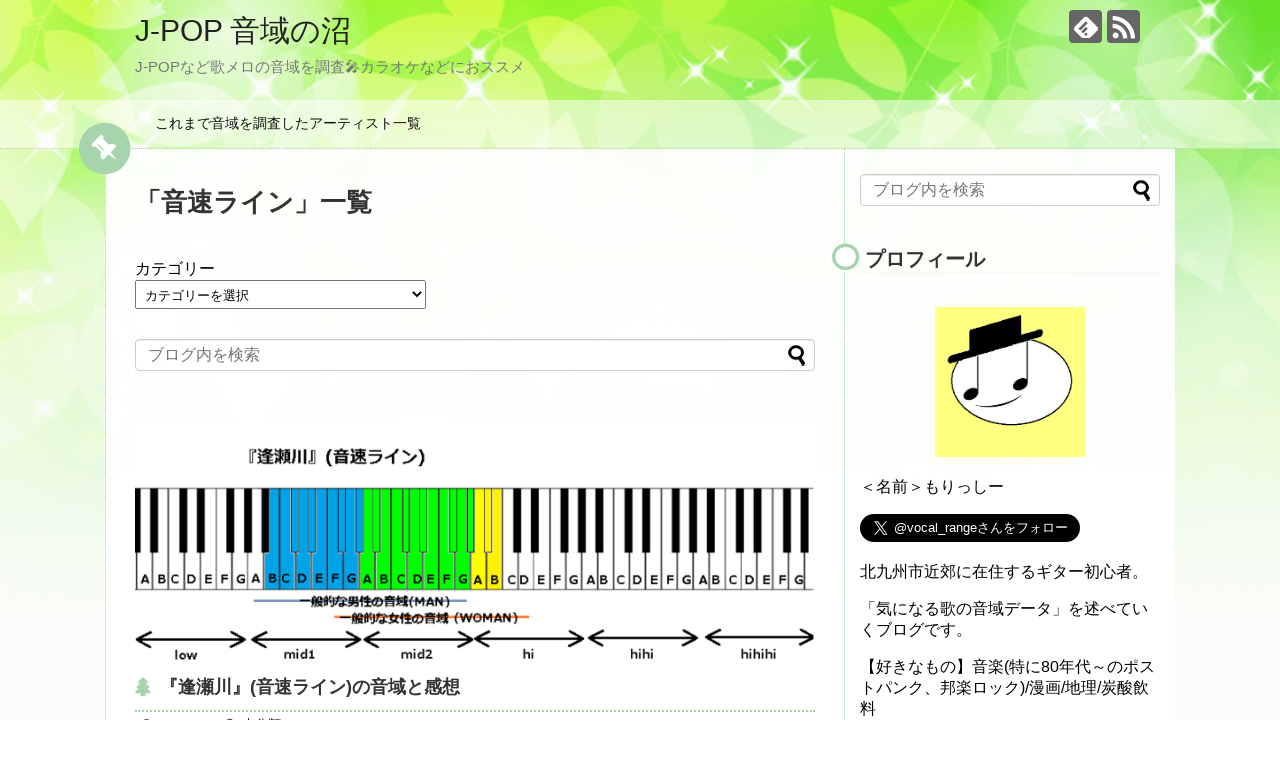

--- FILE ---
content_type: text/html; charset=UTF-8
request_url: https://vocal-range.com/archives/tag/%E9%9F%B3%E9%80%9F%E3%83%A9%E3%82%A4%E3%83%B3
body_size: 22823
content:
<!DOCTYPE html>
<html dir="ltr" lang="ja" prefix="og: https://ogp.me/ns#">
<head>
<meta charset="UTF-8">
  <meta name="viewport" content="width=1280, maximum-scale=1, user-scalable=yes">
<link rel="alternate" type="application/rss+xml" title="J-POP 音域の沼 RSS Feed" href="https://vocal-range.com/feed" />
<link rel="pingback" href="https://vocal-range.com/xmlrpc.php" />
<meta name="robots" content="noindex,follow">
<meta name="description" content="「音速ライン」の記事一覧です。" />
<meta name="keywords" content="音速ライン" />
<!-- OGP -->
<meta property="og:type" content="website">
<meta property="og:description" content="「音速ライン」の記事一覧です。">
<meta property="og:title" content="音速ライン - J-POP 音域の沼 | J-POP 音域の沼">
<meta property="og:url" content="https://vocal-range.com/archives/tag/%e9%9f%b3%e9%80%9f%e3%83%a9%e3%82%a4%e3%83%b3">
<meta property="og:site_name" content="J-POP 音域の沼">
<meta property="og:locale" content="ja_JP">
<!-- /OGP -->
<!-- Twitter Card -->
<meta name="twitter:card" content="summary">
<meta name="twitter:description" content="「音速ライン」の記事一覧です。">
<meta name="twitter:title" content="音速ライン - J-POP 音域の沼 | J-POP 音域の沼">
<meta name="twitter:url" content="https://vocal-range.com/archives/tag/%e9%9f%b3%e9%80%9f%e3%83%a9%e3%82%a4%e3%83%b3">
<meta name="twitter:domain" content="vocal-range.com">
<!-- /Twitter Card -->

<title>音速ライン - J-POP 音域の沼</title>

		<!-- All in One SEO 4.9.3 - aioseo.com -->
	<meta name="robots" content="max-image-preview:large" />
	<link rel="canonical" href="https://vocal-range.com/archives/tag/%e9%9f%b3%e9%80%9f%e3%83%a9%e3%82%a4%e3%83%b3" />
	<meta name="generator" content="All in One SEO (AIOSEO) 4.9.3" />

		<!-- Google tag (gtag.js) -->
<script async src="https://www.googletagmanager.com/gtag/js?id=G-XYKKJEBK8V"></script>
<script>
  window.dataLayer = window.dataLayer || [];
  function gtag(){dataLayer.push(arguments);}
  gtag('js', new Date());

  gtag('config', 'G-XYKKJEBK8V');
</script>
		<script type="application/ld+json" class="aioseo-schema">
			{"@context":"https:\/\/schema.org","@graph":[{"@type":"BreadcrumbList","@id":"https:\/\/vocal-range.com\/archives\/tag\/%E9%9F%B3%E9%80%9F%E3%83%A9%E3%82%A4%E3%83%B3#breadcrumblist","itemListElement":[{"@type":"ListItem","@id":"https:\/\/vocal-range.com#listItem","position":1,"name":"\u30db\u30fc\u30e0","item":"https:\/\/vocal-range.com","nextItem":{"@type":"ListItem","@id":"https:\/\/vocal-range.com\/archives\/tag\/%e9%9f%b3%e9%80%9f%e3%83%a9%e3%82%a4%e3%83%b3#listItem","name":"\u97f3\u901f\u30e9\u30a4\u30f3"}},{"@type":"ListItem","@id":"https:\/\/vocal-range.com\/archives\/tag\/%e9%9f%b3%e9%80%9f%e3%83%a9%e3%82%a4%e3%83%b3#listItem","position":2,"name":"\u97f3\u901f\u30e9\u30a4\u30f3","previousItem":{"@type":"ListItem","@id":"https:\/\/vocal-range.com#listItem","name":"\u30db\u30fc\u30e0"}}]},{"@type":"CollectionPage","@id":"https:\/\/vocal-range.com\/archives\/tag\/%E9%9F%B3%E9%80%9F%E3%83%A9%E3%82%A4%E3%83%B3#collectionpage","url":"https:\/\/vocal-range.com\/archives\/tag\/%E9%9F%B3%E9%80%9F%E3%83%A9%E3%82%A4%E3%83%B3","name":"\u97f3\u901f\u30e9\u30a4\u30f3 - J-POP \u97f3\u57df\u306e\u6cbc","inLanguage":"ja","isPartOf":{"@id":"https:\/\/vocal-range.com\/#website"},"breadcrumb":{"@id":"https:\/\/vocal-range.com\/archives\/tag\/%E9%9F%B3%E9%80%9F%E3%83%A9%E3%82%A4%E3%83%B3#breadcrumblist"}},{"@type":"Organization","@id":"https:\/\/vocal-range.com\/#organization","name":"J-POP \u97f3\u57df\u306e\u6cbc","description":"J-POP\u306a\u3069\u6b4c\u30e1\u30ed\u306e\u97f3\u57df\u3092\u8abf\u67fb\ud83c\udfa4\u30ab\u30e9\u30aa\u30b1\u306a\u3069\u306b\u304a\u30b9\u30b9\u30e1","url":"https:\/\/vocal-range.com\/","logo":{"@type":"ImageObject","url":"https:\/\/vocal-range.com\/wp-content\/uploads\/2021\/02\/\u30a2\u30a4\u30b3\u30f3\u5b8c\u6210a.png","@id":"https:\/\/vocal-range.com\/archives\/tag\/%E9%9F%B3%E9%80%9F%E3%83%A9%E3%82%A4%E3%83%B3\/#organizationLogo","width":380,"height":345},"image":{"@id":"https:\/\/vocal-range.com\/archives\/tag\/%E9%9F%B3%E9%80%9F%E3%83%A9%E3%82%A4%E3%83%B3\/#organizationLogo"}},{"@type":"WebSite","@id":"https:\/\/vocal-range.com\/#website","url":"https:\/\/vocal-range.com\/","name":"J-POP \u97f3\u57df\u306e\u6cbc","description":"J-POP\u306a\u3069\u6b4c\u30e1\u30ed\u306e\u97f3\u57df\u3092\u8abf\u67fb\ud83c\udfa4\u30ab\u30e9\u30aa\u30b1\u306a\u3069\u306b\u304a\u30b9\u30b9\u30e1","inLanguage":"ja","publisher":{"@id":"https:\/\/vocal-range.com\/#organization"}}]}
		</script>
		<!-- All in One SEO -->

<link rel='dns-prefetch' href='//www.google.com' />
<link rel='dns-prefetch' href='//cdn.jsdelivr.net' />
<link rel='dns-prefetch' href='//stats.wp.com' />
<link rel="alternate" type="application/rss+xml" title="J-POP 音域の沼 &raquo; フィード" href="https://vocal-range.com/feed" />
<link rel="alternate" type="application/rss+xml" title="J-POP 音域の沼 &raquo; コメントフィード" href="https://vocal-range.com/comments/feed" />
<link rel="alternate" type="application/rss+xml" title="J-POP 音域の沼 &raquo; 音速ライン タグのフィード" href="https://vocal-range.com/archives/tag/%e9%9f%b3%e9%80%9f%e3%83%a9%e3%82%a4%e3%83%b3/feed" />
<style id='wp-img-auto-sizes-contain-inline-css' type='text/css'>
img:is([sizes=auto i],[sizes^="auto," i]){contain-intrinsic-size:3000px 1500px}
/*# sourceURL=wp-img-auto-sizes-contain-inline-css */
</style>
<link rel='stylesheet' id='simplicity-style-css' href='https://vocal-range.com/wp-content/themes/simplicity2/style.css?ver=6.9&#038;fver=20210211093502' type='text/css' media='all' />
<link rel='stylesheet' id='responsive-style-css' href='https://vocal-range.com/wp-content/themes/simplicity2/css/responsive-pc.css?ver=6.9&#038;fver=20210211093502' type='text/css' media='all' />
<link rel='stylesheet' id='skin-style-css' href='https://vocal-range.com/wp-content/themes/simplicity2/skins/green-pop/style.css?ver=6.9&#038;fver=20210211093502' type='text/css' media='all' />
<link rel='stylesheet' id='font-awesome-style-css' href='https://vocal-range.com/wp-content/themes/simplicity2/webfonts/css/font-awesome.min.css?ver=6.9&#038;fver=20210211093502' type='text/css' media='all' />
<link rel='stylesheet' id='icomoon-style-css' href='https://vocal-range.com/wp-content/themes/simplicity2/webfonts/icomoon/style.css?ver=6.9&#038;fver=20210211093502' type='text/css' media='all' />
<link rel='stylesheet' id='extension-style-css' href='https://vocal-range.com/wp-content/themes/simplicity2/css/extension.css?ver=6.9&#038;fver=20210211093502' type='text/css' media='all' />
<style id='extension-style-inline-css' type='text/css'>
@media screen and (max-width:639px){.article br{display:block}}
/*# sourceURL=extension-style-inline-css */
</style>
<link rel='stylesheet' id='print-style-css' href='https://vocal-range.com/wp-content/themes/simplicity2/css/print.css?ver=6.9&#038;fver=20210211093502' type='text/css' media='print' />
<style id='wp-emoji-styles-inline-css' type='text/css'>

	img.wp-smiley, img.emoji {
		display: inline !important;
		border: none !important;
		box-shadow: none !important;
		height: 1em !important;
		width: 1em !important;
		margin: 0 0.07em !important;
		vertical-align: -0.1em !important;
		background: none !important;
		padding: 0 !important;
	}
/*# sourceURL=wp-emoji-styles-inline-css */
</style>
<style id='wp-block-library-inline-css' type='text/css'>
:root{--wp-block-synced-color:#7a00df;--wp-block-synced-color--rgb:122,0,223;--wp-bound-block-color:var(--wp-block-synced-color);--wp-editor-canvas-background:#ddd;--wp-admin-theme-color:#007cba;--wp-admin-theme-color--rgb:0,124,186;--wp-admin-theme-color-darker-10:#006ba1;--wp-admin-theme-color-darker-10--rgb:0,107,160.5;--wp-admin-theme-color-darker-20:#005a87;--wp-admin-theme-color-darker-20--rgb:0,90,135;--wp-admin-border-width-focus:2px}@media (min-resolution:192dpi){:root{--wp-admin-border-width-focus:1.5px}}.wp-element-button{cursor:pointer}:root .has-very-light-gray-background-color{background-color:#eee}:root .has-very-dark-gray-background-color{background-color:#313131}:root .has-very-light-gray-color{color:#eee}:root .has-very-dark-gray-color{color:#313131}:root .has-vivid-green-cyan-to-vivid-cyan-blue-gradient-background{background:linear-gradient(135deg,#00d084,#0693e3)}:root .has-purple-crush-gradient-background{background:linear-gradient(135deg,#34e2e4,#4721fb 50%,#ab1dfe)}:root .has-hazy-dawn-gradient-background{background:linear-gradient(135deg,#faaca8,#dad0ec)}:root .has-subdued-olive-gradient-background{background:linear-gradient(135deg,#fafae1,#67a671)}:root .has-atomic-cream-gradient-background{background:linear-gradient(135deg,#fdd79a,#004a59)}:root .has-nightshade-gradient-background{background:linear-gradient(135deg,#330968,#31cdcf)}:root .has-midnight-gradient-background{background:linear-gradient(135deg,#020381,#2874fc)}:root{--wp--preset--font-size--normal:16px;--wp--preset--font-size--huge:42px}.has-regular-font-size{font-size:1em}.has-larger-font-size{font-size:2.625em}.has-normal-font-size{font-size:var(--wp--preset--font-size--normal)}.has-huge-font-size{font-size:var(--wp--preset--font-size--huge)}.has-text-align-center{text-align:center}.has-text-align-left{text-align:left}.has-text-align-right{text-align:right}.has-fit-text{white-space:nowrap!important}#end-resizable-editor-section{display:none}.aligncenter{clear:both}.items-justified-left{justify-content:flex-start}.items-justified-center{justify-content:center}.items-justified-right{justify-content:flex-end}.items-justified-space-between{justify-content:space-between}.screen-reader-text{border:0;clip-path:inset(50%);height:1px;margin:-1px;overflow:hidden;padding:0;position:absolute;width:1px;word-wrap:normal!important}.screen-reader-text:focus{background-color:#ddd;clip-path:none;color:#444;display:block;font-size:1em;height:auto;left:5px;line-height:normal;padding:15px 23px 14px;text-decoration:none;top:5px;width:auto;z-index:100000}html :where(.has-border-color){border-style:solid}html :where([style*=border-top-color]){border-top-style:solid}html :where([style*=border-right-color]){border-right-style:solid}html :where([style*=border-bottom-color]){border-bottom-style:solid}html :where([style*=border-left-color]){border-left-style:solid}html :where([style*=border-width]){border-style:solid}html :where([style*=border-top-width]){border-top-style:solid}html :where([style*=border-right-width]){border-right-style:solid}html :where([style*=border-bottom-width]){border-bottom-style:solid}html :where([style*=border-left-width]){border-left-style:solid}html :where(img[class*=wp-image-]){height:auto;max-width:100%}:where(figure){margin:0 0 1em}html :where(.is-position-sticky){--wp-admin--admin-bar--position-offset:var(--wp-admin--admin-bar--height,0px)}@media screen and (max-width:600px){html :where(.is-position-sticky){--wp-admin--admin-bar--position-offset:0px}}

/*# sourceURL=wp-block-library-inline-css */
</style><style id='global-styles-inline-css' type='text/css'>
:root{--wp--preset--aspect-ratio--square: 1;--wp--preset--aspect-ratio--4-3: 4/3;--wp--preset--aspect-ratio--3-4: 3/4;--wp--preset--aspect-ratio--3-2: 3/2;--wp--preset--aspect-ratio--2-3: 2/3;--wp--preset--aspect-ratio--16-9: 16/9;--wp--preset--aspect-ratio--9-16: 9/16;--wp--preset--color--black: #000000;--wp--preset--color--cyan-bluish-gray: #abb8c3;--wp--preset--color--white: #ffffff;--wp--preset--color--pale-pink: #f78da7;--wp--preset--color--vivid-red: #cf2e2e;--wp--preset--color--luminous-vivid-orange: #ff6900;--wp--preset--color--luminous-vivid-amber: #fcb900;--wp--preset--color--light-green-cyan: #7bdcb5;--wp--preset--color--vivid-green-cyan: #00d084;--wp--preset--color--pale-cyan-blue: #8ed1fc;--wp--preset--color--vivid-cyan-blue: #0693e3;--wp--preset--color--vivid-purple: #9b51e0;--wp--preset--gradient--vivid-cyan-blue-to-vivid-purple: linear-gradient(135deg,rgb(6,147,227) 0%,rgb(155,81,224) 100%);--wp--preset--gradient--light-green-cyan-to-vivid-green-cyan: linear-gradient(135deg,rgb(122,220,180) 0%,rgb(0,208,130) 100%);--wp--preset--gradient--luminous-vivid-amber-to-luminous-vivid-orange: linear-gradient(135deg,rgb(252,185,0) 0%,rgb(255,105,0) 100%);--wp--preset--gradient--luminous-vivid-orange-to-vivid-red: linear-gradient(135deg,rgb(255,105,0) 0%,rgb(207,46,46) 100%);--wp--preset--gradient--very-light-gray-to-cyan-bluish-gray: linear-gradient(135deg,rgb(238,238,238) 0%,rgb(169,184,195) 100%);--wp--preset--gradient--cool-to-warm-spectrum: linear-gradient(135deg,rgb(74,234,220) 0%,rgb(151,120,209) 20%,rgb(207,42,186) 40%,rgb(238,44,130) 60%,rgb(251,105,98) 80%,rgb(254,248,76) 100%);--wp--preset--gradient--blush-light-purple: linear-gradient(135deg,rgb(255,206,236) 0%,rgb(152,150,240) 100%);--wp--preset--gradient--blush-bordeaux: linear-gradient(135deg,rgb(254,205,165) 0%,rgb(254,45,45) 50%,rgb(107,0,62) 100%);--wp--preset--gradient--luminous-dusk: linear-gradient(135deg,rgb(255,203,112) 0%,rgb(199,81,192) 50%,rgb(65,88,208) 100%);--wp--preset--gradient--pale-ocean: linear-gradient(135deg,rgb(255,245,203) 0%,rgb(182,227,212) 50%,rgb(51,167,181) 100%);--wp--preset--gradient--electric-grass: linear-gradient(135deg,rgb(202,248,128) 0%,rgb(113,206,126) 100%);--wp--preset--gradient--midnight: linear-gradient(135deg,rgb(2,3,129) 0%,rgb(40,116,252) 100%);--wp--preset--font-size--small: 13px;--wp--preset--font-size--medium: 20px;--wp--preset--font-size--large: 36px;--wp--preset--font-size--x-large: 42px;--wp--preset--spacing--20: 0.44rem;--wp--preset--spacing--30: 0.67rem;--wp--preset--spacing--40: 1rem;--wp--preset--spacing--50: 1.5rem;--wp--preset--spacing--60: 2.25rem;--wp--preset--spacing--70: 3.38rem;--wp--preset--spacing--80: 5.06rem;--wp--preset--shadow--natural: 6px 6px 9px rgba(0, 0, 0, 0.2);--wp--preset--shadow--deep: 12px 12px 50px rgba(0, 0, 0, 0.4);--wp--preset--shadow--sharp: 6px 6px 0px rgba(0, 0, 0, 0.2);--wp--preset--shadow--outlined: 6px 6px 0px -3px rgb(255, 255, 255), 6px 6px rgb(0, 0, 0);--wp--preset--shadow--crisp: 6px 6px 0px rgb(0, 0, 0);}:where(.is-layout-flex){gap: 0.5em;}:where(.is-layout-grid){gap: 0.5em;}body .is-layout-flex{display: flex;}.is-layout-flex{flex-wrap: wrap;align-items: center;}.is-layout-flex > :is(*, div){margin: 0;}body .is-layout-grid{display: grid;}.is-layout-grid > :is(*, div){margin: 0;}:where(.wp-block-columns.is-layout-flex){gap: 2em;}:where(.wp-block-columns.is-layout-grid){gap: 2em;}:where(.wp-block-post-template.is-layout-flex){gap: 1.25em;}:where(.wp-block-post-template.is-layout-grid){gap: 1.25em;}.has-black-color{color: var(--wp--preset--color--black) !important;}.has-cyan-bluish-gray-color{color: var(--wp--preset--color--cyan-bluish-gray) !important;}.has-white-color{color: var(--wp--preset--color--white) !important;}.has-pale-pink-color{color: var(--wp--preset--color--pale-pink) !important;}.has-vivid-red-color{color: var(--wp--preset--color--vivid-red) !important;}.has-luminous-vivid-orange-color{color: var(--wp--preset--color--luminous-vivid-orange) !important;}.has-luminous-vivid-amber-color{color: var(--wp--preset--color--luminous-vivid-amber) !important;}.has-light-green-cyan-color{color: var(--wp--preset--color--light-green-cyan) !important;}.has-vivid-green-cyan-color{color: var(--wp--preset--color--vivid-green-cyan) !important;}.has-pale-cyan-blue-color{color: var(--wp--preset--color--pale-cyan-blue) !important;}.has-vivid-cyan-blue-color{color: var(--wp--preset--color--vivid-cyan-blue) !important;}.has-vivid-purple-color{color: var(--wp--preset--color--vivid-purple) !important;}.has-black-background-color{background-color: var(--wp--preset--color--black) !important;}.has-cyan-bluish-gray-background-color{background-color: var(--wp--preset--color--cyan-bluish-gray) !important;}.has-white-background-color{background-color: var(--wp--preset--color--white) !important;}.has-pale-pink-background-color{background-color: var(--wp--preset--color--pale-pink) !important;}.has-vivid-red-background-color{background-color: var(--wp--preset--color--vivid-red) !important;}.has-luminous-vivid-orange-background-color{background-color: var(--wp--preset--color--luminous-vivid-orange) !important;}.has-luminous-vivid-amber-background-color{background-color: var(--wp--preset--color--luminous-vivid-amber) !important;}.has-light-green-cyan-background-color{background-color: var(--wp--preset--color--light-green-cyan) !important;}.has-vivid-green-cyan-background-color{background-color: var(--wp--preset--color--vivid-green-cyan) !important;}.has-pale-cyan-blue-background-color{background-color: var(--wp--preset--color--pale-cyan-blue) !important;}.has-vivid-cyan-blue-background-color{background-color: var(--wp--preset--color--vivid-cyan-blue) !important;}.has-vivid-purple-background-color{background-color: var(--wp--preset--color--vivid-purple) !important;}.has-black-border-color{border-color: var(--wp--preset--color--black) !important;}.has-cyan-bluish-gray-border-color{border-color: var(--wp--preset--color--cyan-bluish-gray) !important;}.has-white-border-color{border-color: var(--wp--preset--color--white) !important;}.has-pale-pink-border-color{border-color: var(--wp--preset--color--pale-pink) !important;}.has-vivid-red-border-color{border-color: var(--wp--preset--color--vivid-red) !important;}.has-luminous-vivid-orange-border-color{border-color: var(--wp--preset--color--luminous-vivid-orange) !important;}.has-luminous-vivid-amber-border-color{border-color: var(--wp--preset--color--luminous-vivid-amber) !important;}.has-light-green-cyan-border-color{border-color: var(--wp--preset--color--light-green-cyan) !important;}.has-vivid-green-cyan-border-color{border-color: var(--wp--preset--color--vivid-green-cyan) !important;}.has-pale-cyan-blue-border-color{border-color: var(--wp--preset--color--pale-cyan-blue) !important;}.has-vivid-cyan-blue-border-color{border-color: var(--wp--preset--color--vivid-cyan-blue) !important;}.has-vivid-purple-border-color{border-color: var(--wp--preset--color--vivid-purple) !important;}.has-vivid-cyan-blue-to-vivid-purple-gradient-background{background: var(--wp--preset--gradient--vivid-cyan-blue-to-vivid-purple) !important;}.has-light-green-cyan-to-vivid-green-cyan-gradient-background{background: var(--wp--preset--gradient--light-green-cyan-to-vivid-green-cyan) !important;}.has-luminous-vivid-amber-to-luminous-vivid-orange-gradient-background{background: var(--wp--preset--gradient--luminous-vivid-amber-to-luminous-vivid-orange) !important;}.has-luminous-vivid-orange-to-vivid-red-gradient-background{background: var(--wp--preset--gradient--luminous-vivid-orange-to-vivid-red) !important;}.has-very-light-gray-to-cyan-bluish-gray-gradient-background{background: var(--wp--preset--gradient--very-light-gray-to-cyan-bluish-gray) !important;}.has-cool-to-warm-spectrum-gradient-background{background: var(--wp--preset--gradient--cool-to-warm-spectrum) !important;}.has-blush-light-purple-gradient-background{background: var(--wp--preset--gradient--blush-light-purple) !important;}.has-blush-bordeaux-gradient-background{background: var(--wp--preset--gradient--blush-bordeaux) !important;}.has-luminous-dusk-gradient-background{background: var(--wp--preset--gradient--luminous-dusk) !important;}.has-pale-ocean-gradient-background{background: var(--wp--preset--gradient--pale-ocean) !important;}.has-electric-grass-gradient-background{background: var(--wp--preset--gradient--electric-grass) !important;}.has-midnight-gradient-background{background: var(--wp--preset--gradient--midnight) !important;}.has-small-font-size{font-size: var(--wp--preset--font-size--small) !important;}.has-medium-font-size{font-size: var(--wp--preset--font-size--medium) !important;}.has-large-font-size{font-size: var(--wp--preset--font-size--large) !important;}.has-x-large-font-size{font-size: var(--wp--preset--font-size--x-large) !important;}
/*# sourceURL=global-styles-inline-css */
</style>

<style id='classic-theme-styles-inline-css' type='text/css'>
/*! This file is auto-generated */
.wp-block-button__link{color:#fff;background-color:#32373c;border-radius:9999px;box-shadow:none;text-decoration:none;padding:calc(.667em + 2px) calc(1.333em + 2px);font-size:1.125em}.wp-block-file__button{background:#32373c;color:#fff;text-decoration:none}
/*# sourceURL=/wp-includes/css/classic-themes.min.css */
</style>
<link rel='stylesheet' id='contact-form-7-css' href='https://vocal-range.com/wp-content/plugins/contact-form-7/includes/css/styles.css?ver=6.1.4&#038;fver=20251201013011' type='text/css' media='all' />
<script type="text/javascript" src="https://vocal-range.com/wp-includes/js/jquery/jquery.min.js?ver=3.7.1" id="jquery-core-js"></script>
<script type="text/javascript" src="https://vocal-range.com/wp-includes/js/jquery/jquery-migrate.min.js?ver=3.4.1" id="jquery-migrate-js"></script>
<!-- Clickfuse Meta Tags -->
	<meta property="cf:artist" content="音速ライン" />
	<meta property="cf:song" content="逢瀬川" />
	<meta property="cf:genre" content="" />
	<meta property="cf:tv_term" content="" />
	<meta property="cf:album" content="" />
	<meta property="cf:album_is" content="false" />
	<!-- /Clickfuse Meta Tags -->
		<style>img#wpstats{display:none}</style>
		<style type="text/css">.recentcomments a{display:inline !important;padding:0 !important;margin:0 !important;}</style><link rel="icon" href="https://vocal-range.com/wp-content/uploads/2023/07/cropped-アイコン完成a-32x32.png" sizes="32x32" />
<link rel="icon" href="https://vocal-range.com/wp-content/uploads/2023/07/cropped-アイコン完成a-192x192.png" sizes="192x192" />
<link rel="apple-touch-icon" href="https://vocal-range.com/wp-content/uploads/2023/07/cropped-アイコン完成a-180x180.png" />
<meta name="msapplication-TileImage" content="https://vocal-range.com/wp-content/uploads/2023/07/cropped-アイコン完成a-270x270.png" />
</head>
  <body class="archive tag tag-120 wp-theme-simplicity2" itemscope itemtype="https://schema.org/WebPage">
    <div id="container">

      <!-- header -->
      <header itemscope itemtype="https://schema.org/WPHeader">
        <div id="header" class="clearfix">
          <div id="header-in">

                        <div id="h-top">
              <!-- モバイルメニュー表示用のボタン -->
<div id="mobile-menu">
  <a id="mobile-menu-toggle" href="#"><span class="fa fa-bars fa-2x"></span></a>
</div>

              <div class="alignleft top-title-catchphrase">
                <!-- サイトのタイトル -->
<p id="site-title" itemscope itemtype="https://schema.org/Organization">
  <a href="https://vocal-range.com/">J-POP 音域の沼</a></p>
<!-- サイトの概要 -->
<p id="site-description">
  J-POPなど歌メロの音域を調査&#x1f3a4;カラオケなどにおススメ</p>
              </div>

              <div class="alignright top-sns-follows">
                                <!-- SNSページ -->
<div class="sns-pages">
<p class="sns-follow-msg">フォローする</p>
<ul class="snsp">
<li class="feedly-page"><a href="//feedly.com/i/discover/sources/search/feed/https%3A%2F%2Fvocal-range.com" target="blank" title="feedlyで更新情報を購読" rel="nofollow"><span class="icon-feedly-logo"></span></a></li><li class="rss-page"><a href="https://vocal-range.com/feed" target="_blank" title="RSSで更新情報をフォロー" rel="nofollow"><span class="icon-rss-logo"></span></a></li>  </ul>
</div>
                              </div>

            </div><!-- /#h-top -->
          </div><!-- /#header-in -->
        </div><!-- /#header -->
      </header>

      <!-- Navigation -->
<nav itemscope itemtype="https://schema.org/SiteNavigationElement">
  <div id="navi">
      	<div id="navi-in">
      <div class="menu-%e3%81%93%e3%82%8c%e3%81%be%e3%81%a7%e8%aa%bf%e6%9f%bb%e3%81%97%e3%81%9f%e3%82%a2%e3%83%bc%e3%83%86%e3%82%a3%e3%82%b9%e3%83%88%e4%b8%80%e8%a6%a7-container"><ul id="menu-%e3%81%93%e3%82%8c%e3%81%be%e3%81%a7%e8%aa%bf%e6%9f%bb%e3%81%97%e3%81%9f%e3%82%a2%e3%83%bc%e3%83%86%e3%82%a3%e3%82%b9%e3%83%88%e4%b8%80%e8%a6%a7" class="menu"><li id="menu-item-1679" class="menu-item menu-item-type-post_type menu-item-object-post menu-item-1679"><a href="https://vocal-range.com/archives/21358105.html">これまで音域を調査したアーティスト一覧　</a></li>
</ul></div>    </div><!-- /#navi-in -->
  </div><!-- /#navi -->
</nav>
<!-- /Navigation -->
      <!-- 本体部分 -->
      <div id="body">
        <div id="body-in" class="cf">

          
          <!-- main -->
          <main itemscope itemprop="mainContentOfPage">
            <div id="main" itemscope itemtype="https://schema.org/Blog">

  <h1 id="archive-title"><span class="archive-title-pb">「</span><span class="archive-title-text">音速ライン</span><span class="archive-title-pa">」</span><span class="archive-title-list-text">一覧</span></h1>



<div id="widget-index-top" class="widgets"><aside id="categories-3" class="widget-index-top widget_categories"><div class="widget-index-top-title main-widget-label">カテゴリー</div><form action="https://vocal-range.com" method="get"><label class="screen-reader-text" for="cat">カテゴリー</label><select  name='cat' id='cat' class='postform'>
	<option value='-1'>カテゴリーを選択</option>
	<option class="level-0" value="46">調査したアーティスト一覧&nbsp;&nbsp;(4)</option>
	<option class="level-0" value="313">アニメ関連&nbsp;&nbsp;(546)</option>
	<option class="level-0" value="168">キーが低めの男性曲&nbsp;&nbsp;(25)</option>
	<option class="level-0" value="8">ボカロ作品&nbsp;&nbsp;(59)</option>
	<option class="level-0" value="1">未分類&nbsp;&nbsp;(431)</option>
	<option class="level-0" value="21">aiko&nbsp;&nbsp;(13)</option>
	<option class="level-0" value="4">あいみょん&nbsp;&nbsp;(43)</option>
	<option class="level-0" value="875">青山吉能&nbsp;&nbsp;(3)</option>
	<option class="level-0" value="56">秋山黄色&nbsp;&nbsp;(8)</option>
	<option class="level-0" value="755">Aqua Timez&nbsp;&nbsp;(5)</option>
	<option class="level-0" value="373">ASIAN KUNG-FU GENERATION&nbsp;&nbsp;(13)</option>
	<option class="level-0" value="358">Acid Black Cherry&nbsp;&nbsp;(7)</option>
	<option class="level-0" value="896">asmi&nbsp;&nbsp;(3)</option>
	<option class="level-0" value="62">Ado&nbsp;&nbsp;(28)</option>
	<option class="level-0" value="910">ano&nbsp;&nbsp;(3)</option>
	<option class="level-0" value="724">amazarashi&nbsp;&nbsp;(3)</option>
	<option class="level-0" value="438">Ayase[YOASOBI]&nbsp;&nbsp;(4)</option>
	<option class="level-0" value="57">嵐&nbsp;&nbsp;(6)</option>
	<option class="level-0" value="23">[ALEXANDROS]&nbsp;&nbsp;(23)</option>
	<option class="level-0" value="31">andymori&nbsp;&nbsp;(4)</option>
	<option class="level-0" value="669">家入レオ&nbsp;&nbsp;(4)</option>
	<option class="level-0" value="688">THE YELLOW MONKEY&nbsp;&nbsp;(3)</option>
	<option class="level-0" value="315">いきものがかり&nbsp;&nbsp;(9)</option>
	<option class="level-0" value="573">幾田りら[YOASOBI]&nbsp;&nbsp;(6)</option>
	<option class="level-0" value="617">稲葉浩志[B&#8217;z]&nbsp;&nbsp;(3)</option>
	<option class="level-0" value="52">Eve&nbsp;&nbsp;(35)</option>
	<option class="level-0" value="655">imase&nbsp;&nbsp;(3)</option>
	<option class="level-0" value="28">indigo la End&nbsp;&nbsp;(8)</option>
	<option class="level-0" value="40">UVERworld&nbsp;&nbsp;(41)</option>
	<option class="level-0" value="409">宇多田ヒカル&nbsp;&nbsp;(7)</option>
	<option class="level-0" value="48">Uru&nbsp;&nbsp;(5)</option>
	<option class="level-0" value="819">ウルフルズ&nbsp;&nbsp;(3)</option>
	<option class="level-0" value="853">HY&nbsp;&nbsp;(3)</option>
	<option class="level-0" value="53">X JAPAN&nbsp;&nbsp;(13)</option>
	<option class="level-0" value="551">Ed Sheeran&nbsp;&nbsp;(3)</option>
	<option class="level-0" value="921">Every Little Thing&nbsp;&nbsp;(3)</option>
	<option class="level-0" value="17">Aimer&nbsp;&nbsp;(14)</option>
	<option class="level-0" value="506">ELLEGARDEN&nbsp;&nbsp;(10)</option>
	<option class="level-0" value="314">エレファントカシマシ&nbsp;&nbsp;(7)</option>
	<option class="level-0" value="620">オーイシマサヨシ&nbsp;&nbsp;(5)</option>
	<option class="level-0" value="335">THE ORAL CIGARETTES&nbsp;&nbsp;(10)</option>
	<option class="level-0" value="708">尾崎豊&nbsp;&nbsp;(6)</option>
	<option class="level-0" value="775">小野正利&nbsp;&nbsp;(3)</option>
	<option class="level-0" value="29">Official髭男dism&nbsp;&nbsp;(77)</option>
	<option class="level-0" value="741">Omoinotake&nbsp;&nbsp;(7)</option>
	<option class="level-0" value="727">ORANGE RANGE&nbsp;&nbsp;(3)</option>
	<option class="level-0" value="718">GARNET CROW&nbsp;&nbsp;(5)</option>
	<option class="level-0" value="501">かいりきベア&nbsp;&nbsp;(3)</option>
	<option class="level-0" value="428">KANA-BOON&nbsp;&nbsp;(3)</option>
	<option class="level-0" value="607">Kanaria&nbsp;&nbsp;(3)</option>
	<option class="level-0" value="448">上白石萌音&nbsp;&nbsp;(3)</option>
	<option class="level-0" value="629">神はサイコロを振らない&nbsp;&nbsp;(4)</option>
	<option class="level-0" value="863">川崎鷹也&nbsp;&nbsp;(3)</option>
	<option class="level-0" value="771">きただにひろし&nbsp;&nbsp;(3)</option>
	<option class="level-0" value="652">キタニタツヤ&nbsp;&nbsp;(9)</option>
	<option class="level-0" value="557">キリンジ&nbsp;&nbsp;(3)</option>
	<option class="level-0" value="32">King Gnu&nbsp;&nbsp;(34)</option>
	<option class="level-0" value="776">キンモクセイ&nbsp;&nbsp;(3)</option>
	<option class="level-0" value="885">久保田利伸&nbsp;&nbsp;(3)</option>
	<option class="level-0" value="464">Creepy Nuts&nbsp;&nbsp;(9)</option>
	<option class="level-0" value="49">クリープハイプ&nbsp;&nbsp;(23)</option>
	<option class="level-0" value="387">GReeeeN&nbsp;&nbsp;(10)</option>
	<option class="level-0" value="302">くるり&nbsp;&nbsp;(5)</option>
	<option class="level-0" value="44">GLAY&nbsp;&nbsp;(17)</option>
	<option class="level-0" value="667">桑田佳祐&nbsp;&nbsp;(4)</option>
	<option class="level-0" value="556">結束バンド&nbsp;&nbsp;(19)</option>
	<option class="level-0" value="757">KERENMI[蔦谷好位置]&nbsp;&nbsp;(3)</option>
	<option class="level-0" value="538">go!go!vanillas&nbsp;&nbsp;(3)</option>
	<option class="level-0" value="862">ゴールデンボンバー&nbsp;&nbsp;(3)</option>
	<option class="level-0" value="461">Co shu Nie&nbsp;&nbsp;(4)</option>
	<option class="level-0" value="826">こっちのけんと&nbsp;&nbsp;(3)</option>
	<option class="level-0" value="325">コブクロ&nbsp;&nbsp;(5)</option>
	<option class="level-0" value="858">Conton Candy&nbsp;&nbsp;(3)</option>
	<option class="level-0" value="457">サイダーガール&nbsp;&nbsp;(3)</option>
	<option class="level-0" value="879">斉藤和義&nbsp;&nbsp;(3)</option>
	<option class="level-0" value="45">Saucy Dog&nbsp;&nbsp;(21)</option>
	<option class="level-0" value="7">サカナクション&nbsp;&nbsp;(25)</option>
	<option class="level-0" value="683">サザンオールスターズ&nbsp;&nbsp;(7)</option>
	<option class="level-0" value="43">さユり&nbsp;&nbsp;(12)</option>
	<option class="level-0" value="685">サンボマスター&nbsp;&nbsp;(6)</option>
	<option class="level-0" value="392">C&amp;K&nbsp;&nbsp;(5)</option>
	<option class="level-0" value="352">SHE&#8217;S&nbsp;&nbsp;(4)</option>
	<option class="level-0" value="22">椎名林檎&nbsp;&nbsp;(12)</option>
	<option class="level-0" value="884">Chevon&nbsp;&nbsp;(4)</option>
	<option class="level-0" value="924">SHISHAMO&nbsp;&nbsp;(3)</option>
	<option class="level-0" value="533">シド&nbsp;&nbsp;(5)</option>
	<option class="level-0" value="455">清水翔太&nbsp;&nbsp;(4)</option>
	<option class="level-0" value="50">Janne Da Arc&nbsp;&nbsp;(7)</option>
	<option class="level-0" value="855">JUDY AND MARY&nbsp;&nbsp;(3)</option>
	<option class="level-0" value="615">女王蜂&nbsp;&nbsp;(5)</option>
	<option class="level-0" value="905">湘南乃風&nbsp;&nbsp;(3)</option>
	<option class="level-0" value="820">シンガーズハイ&nbsp;&nbsp;(4)</option>
	<option class="level-0" value="754">-真天地開闢集団- ジグザグ&nbsp;&nbsp;(3)</option>
	<option class="level-0" value="371">SUPER BEAVER&nbsp;&nbsp;(9)</option>
	<option class="level-0" value="27">Superfly&nbsp;&nbsp;(5)</option>
	<option class="level-0" value="11">スキマスイッチ&nbsp;&nbsp;(12)</option>
	<option class="level-0" value="185">須田景凪【バルーン】&nbsp;&nbsp;(7)</option>
	<option class="level-0" value="16">菅田将暉&nbsp;&nbsp;(14)</option>
	<option class="level-0" value="35">ずっと真夜中でいいのに。&nbsp;&nbsp;(24)</option>
	<option class="level-0" value="635">SPYAIR&nbsp;&nbsp;(6)</option>
	<option class="level-0" value="10">スピッツ&nbsp;&nbsp;(27)</option>
	<option class="level-0" value="19">sumika&nbsp;&nbsp;(14)</option>
	<option class="level-0" value="54">SEKAI NO OWARI&nbsp;&nbsp;(22)</option>
	<option class="level-0" value="191">Da-iCE&nbsp;&nbsp;(9)</option>
	<option class="level-0" value="478">Tani Yuuki&nbsp;&nbsp;(9)</option>
	<option class="level-0" value="733">玉置浩二&nbsp;&nbsp;(4)</option>
	<option class="level-0" value="674">CHAGE and ASKA&nbsp;&nbsp;(6)</option>
	<option class="level-0" value="881">ちゃんみな&nbsp;&nbsp;(4)</option>
	<option class="level-0" value="795">TUBE&nbsp;&nbsp;(3)</option>
	<option class="level-0" value="864">チューリップ&nbsp;&nbsp;(3)</option>
	<option class="level-0" value="837">tuki.&nbsp;&nbsp;(3)</option>
	<option class="level-0" value="763">ツミキ&nbsp;&nbsp;(3)</option>
	<option class="level-0" value="493">ツユ&nbsp;&nbsp;(3)</option>
	<option class="level-0" value="895">TM NETWORK&nbsp;&nbsp;(1)</option>
	<option class="level-0" value="679">T.M.Revolution[西川貴教]&nbsp;&nbsp;(4)</option>
	<option class="level-0" value="502">DISH//&nbsp;&nbsp;(6)</option>
	<option class="level-0" value="51">テイラー・スウィフト[TAYLOR_SWIFT]&nbsp;&nbsp;(3)</option>
	<option class="level-0" value="759">DIR EN GREY&nbsp;&nbsp;(4)</option>
	<option class="level-0" value="531">DECO*27&nbsp;&nbsp;(5)</option>
	<option class="level-0" value="553">10-FEET&nbsp;&nbsp;(4)</option>
	<option class="level-0" value="787">東京事変&nbsp;&nbsp;(3)</option>
	<option class="level-0" value="552">東京スカパラダイスオーケストラ&nbsp;&nbsp;(3)</option>
	<option class="level-0" value="769">DOES&nbsp;&nbsp;(5)</option>
	<option class="level-0" value="822">徳永英明&nbsp;&nbsp;(3)</option>
	<option class="level-0" value="888">トゲナシトゲアリ&nbsp;&nbsp;(3)</option>
	<option class="level-0" value="569">DREAMS COME TRUE&nbsp;&nbsp;(7)</option>
	<option class="level-0" value="651">中島みゆき&nbsp;&nbsp;(6)</option>
	<option class="level-0" value="41">夏代孝明&nbsp;&nbsp;(3)</option>
	<option class="level-0" value="774">なとり&nbsp;&nbsp;(6)</option>
	<option class="level-0" value="899">ナナヲアカリ&nbsp;&nbsp;(3)</option>
	<option class="level-0" value="233">NICO Touches the Walls&nbsp;&nbsp;(6)</option>
	<option class="level-0" value="786">西野カナ&nbsp;&nbsp;(4)</option>
	<option class="level-0" value="732">Nissy(西島隆弘)&nbsp;&nbsp;(3)</option>
	<option class="level-0" value="656">ねぐせ。&nbsp;&nbsp;(6)</option>
	<option class="level-0" value="916">乃紫&nbsp;&nbsp;(3)</option>
	<option class="level-0" value="39">Novelbright&nbsp;&nbsp;(12)</option>
	<option class="level-0" value="382">乃木坂46&nbsp;&nbsp;(4)</option>
	<option class="level-0" value="805">HYDE&nbsp;&nbsp;(3)</option>
	<option class="level-0" value="311">Vaundy&nbsp;&nbsp;(28)</option>
	<option class="level-0" value="26">秦基博&nbsp;&nbsp;(10)</option>
	<option class="level-0" value="738">ハチP&nbsp;&nbsp;(4)</option>
	<option class="level-0" value="14">back number&nbsp;&nbsp;(43)</option>
	<option class="level-0" value="934">HANA&nbsp;&nbsp;(3)</option>
	<option class="level-0" value="643">早見沙織&nbsp;&nbsp;(3)</option>
	<option class="level-0" value="898">ハルカミライ&nbsp;&nbsp;(3)</option>
	<option class="level-0" value="13">BUMP OF CHICKEN&nbsp;&nbsp;(27)</option>
	<option class="level-0" value="334">Hump Back&nbsp;&nbsp;(4)</option>
	<option class="level-0" value="828">ハンブレッダーズ&nbsp;&nbsp;(4)</option>
	<option class="level-0" value="25">B&#8217;z&nbsp;&nbsp;(36)</option>
	<option class="level-0" value="894">BTS&nbsp;&nbsp;(3)</option>
	<option class="level-0" value="918">BE:FIRST&nbsp;&nbsp;(3)</option>
	<option class="level-0" value="696">PEOPLE 1&nbsp;&nbsp;(4)</option>
	<option class="level-0" value="525">羊文学&nbsp;&nbsp;(5)</option>
	<option class="level-0" value="422">BiSH&nbsp;&nbsp;(3)</option>
	<option class="level-0" value="60">平井堅&nbsp;&nbsp;(11)</option>
	<option class="level-0" value="462">平井大&nbsp;&nbsp;(5)</option>
	<option class="level-0" value="440">the pillows&nbsp;&nbsp;(4)</option>
	<option class="level-0" value="38">04 Limited Sazabys&nbsp;&nbsp;(17)</option>
	<option class="level-0" value="63">福山雅治&nbsp;&nbsp;(5)</option>
	<option class="level-0" value="304">藤井風&nbsp;&nbsp;(19)</option>
	<option class="level-0" value="24">フジファブリック&nbsp;&nbsp;(4)</option>
	<option class="level-0" value="463">flumpool&nbsp;&nbsp;(4)</option>
	<option class="level-0" value="47">fripSide&nbsp;&nbsp;(7)</option>
	<option class="level-0" value="411">BLUE ENCOUNT&nbsp;&nbsp;(9)</option>
	<option class="level-0" value="824">ブルーノ・マーズ[Bruno Mars]&nbsp;&nbsp;(3)</option>
	<option class="level-0" value="869">THE BLUE HEARTS&nbsp;&nbsp;(2)</option>
	<option class="level-0" value="418">フレデリック&nbsp;&nbsp;(8)</option>
	<option class="level-0" value="659">FLOW&nbsp;&nbsp;(4)</option>
	<option class="level-0" value="729">HEY-SMITH&nbsp;&nbsp;(3)</option>
	<option class="level-0" value="781">PENGUIN RESEARCH&nbsp;&nbsp;(3)</option>
	<option class="level-0" value="36">星野源&nbsp;&nbsp;(14)</option>
	<option class="level-0" value="608">星街すいせい&nbsp;&nbsp;(7)</option>
	<option class="level-0" value="872">ポルカドットスティングレイ&nbsp;&nbsp;(3)</option>
	<option class="level-0" value="58">ポルノグラフィティ&nbsp;&nbsp;(12)</option>
	<option class="level-0" value="42">MY FIRST STORY&nbsp;&nbsp;(19)</option>
	<option class="level-0" value="536">My Hair is Bad&nbsp;&nbsp;(5)</option>
	<option class="level-0" value="64">マカロニえんぴつ&nbsp;&nbsp;(20)</option>
	<option class="level-0" value="402">槇原敬之&nbsp;&nbsp;(6)</option>
	<option class="level-0" value="452">松任谷由実[荒井由実]&nbsp;&nbsp;(5)</option>
	<option class="level-0" value="316">まふまふ&nbsp;&nbsp;(4)</option>
	<option class="level-0" value="697">マルシィ&nbsp;&nbsp;(6)</option>
	<option class="level-0" value="393">MAN WITH A MISSION&nbsp;&nbsp;(5)</option>
	<option class="level-0" value="882">MISIA&nbsp;&nbsp;(3)</option>
	<option class="level-0" value="507">三浦大知&nbsp;&nbsp;(3)</option>
	<option class="level-0" value="521">みきとP&nbsp;&nbsp;(3)</option>
	<option class="level-0" value="15">Mr.Children&nbsp;&nbsp;(37)</option>
	<option class="level-0" value="30">Mrs. GREEN APPLE&nbsp;&nbsp;(70)</option>
	<option class="level-0" value="34">美波&nbsp;&nbsp;(5)</option>
	<option class="level-0" value="55">宮本浩次(エレファントカシマシ)&nbsp;&nbsp;(8)</option>
	<option class="level-0" value="430">milet&nbsp;&nbsp;(8)</option>
	<option class="level-0" value="609">millennium parade&nbsp;&nbsp;(3)</option>
	<option class="level-0" value="740">miwa&nbsp;&nbsp;(3)</option>
	<option class="level-0" value="377">ヤバイTシャツ屋さん&nbsp;&nbsp;(12)</option>
	<option class="level-0" value="537">yama&nbsp;&nbsp;(3)</option>
	<option class="level-0" value="891">YUI&nbsp;&nbsp;(4)</option>
	<option class="level-0" value="401">優里&nbsp;&nbsp;(17)</option>
	<option class="level-0" value="61">ゆず&nbsp;&nbsp;(14)</option>
	<option class="level-0" value="18">UNISON SQUARE GARDEN&nbsp;&nbsp;(20)</option>
	<option class="level-0" value="59">YOASOBI&nbsp;&nbsp;(20)</option>
	<option class="level-0" value="3">米津玄師&nbsp;&nbsp;(62)</option>
	<option class="level-0" value="20">ヨルシカ&nbsp;&nbsp;(38)</option>
	<option class="level-0" value="9">RADWIMPS&nbsp;&nbsp;(28)</option>
	<option class="level-0" value="37">L&#8217;Arc-en-Ciel&nbsp;&nbsp;(18)</option>
	<option class="level-0" value="817">THE RAMPAGE from EXILE TRIBE&nbsp;&nbsp;(3)</option>
	<option class="level-0" value="952">離婚伝説&nbsp;&nbsp;(3)</option>
	<option class="level-0" value="33">LiSA&nbsp;&nbsp;(13)</option>
	<option class="level-0" value="294">緑黄色社会&nbsp;&nbsp;(9)</option>
	<option class="level-0" value="405">凛として時雨(TKソロ含む)&nbsp;&nbsp;(12)</option>
	<option class="level-0" value="941">LE SSERAFIM&nbsp;&nbsp;(3)</option>
	<option class="level-0" value="605">Reol&nbsp;&nbsp;(4)</option>
	<option class="level-0" value="581">レミオロメン&nbsp;&nbsp;(4)</option>
	<option class="level-0" value="500">ロードオブメジャー&nbsp;&nbsp;(4)</option>
	<option class="level-0" value="954">ロクデナシ&nbsp;&nbsp;(3)</option>
	<option class="level-0" value="845">Wurts&nbsp;&nbsp;(3)</option>
	<option class="level-0" value="12">WANIMA&nbsp;&nbsp;(13)</option>
	<option class="level-0" value="445">和ぬか&nbsp;&nbsp;(5)</option>
	<option class="level-0" value="6">ONE OK ROCK&nbsp;&nbsp;(42)</option>
	<option class="level-0" value="542">WANDS&nbsp;&nbsp;(7)</option>
	<option class="level-0" value="2">ブログ管理人より&nbsp;&nbsp;(18)</option>
	<option class="level-0" value="5">加筆予定の記事&nbsp;&nbsp;(7)</option>
</select>
</form><script type="text/javascript">
/* <![CDATA[ */

( ( dropdownId ) => {
	const dropdown = document.getElementById( dropdownId );
	function onSelectChange() {
		setTimeout( () => {
			if ( 'escape' === dropdown.dataset.lastkey ) {
				return;
			}
			if ( dropdown.value && parseInt( dropdown.value ) > 0 && dropdown instanceof HTMLSelectElement ) {
				dropdown.parentElement.submit();
			}
		}, 250 );
	}
	function onKeyUp( event ) {
		if ( 'Escape' === event.key ) {
			dropdown.dataset.lastkey = 'escape';
		} else {
			delete dropdown.dataset.lastkey;
		}
	}
	function onClick() {
		delete dropdown.dataset.lastkey;
	}
	dropdown.addEventListener( 'keyup', onKeyUp );
	dropdown.addEventListener( 'click', onClick );
	dropdown.addEventListener( 'change', onSelectChange );
})( "cat" );

//# sourceURL=WP_Widget_Categories%3A%3Awidget
/* ]]> */
</script>
</aside><aside id="search-3" class="widget-index-top widget_search"><form method="get" id="searchform" action="https://vocal-range.com/">
	<input type="text" placeholder="ブログ内を検索" name="s" id="s">
	<input type="submit" id="searchsubmit" value="">
</form></aside><aside id="pc_ad-4" class="widget-index-top widget_pc_ad">      <div class="ad-space ad-widget">
        <div class="ad-label"></div>
        <div class="ad-responsive ad-pc adsense-336"><script data-ad-client="ca-pub-5831338782897120" async src="https://pagead2.googlesyndication.com/pagead/js/adsbygoogle.js"></script></div>
      </div>
      </aside>        </div>


<div id="list">
<!-- 記事一覧 -->
<article id="post-96" class="entry entry-card-large post-96 post type-post status-publish format-standard has-post-thumbnail category-uncategorized tag-120">
  <figure class="entry-large-thumb">
          <a href="https://vocal-range.com/archives/17013254.html" class="entry-image entry-large-image-link" title="『逢瀬川』(音速ライン)の音域と感想"><img width="680" height="244" src="https://vocal-range.com/wp-content/uploads/1613/54/音速ライン.png" class="entry-large-thumnail wp-post-image" alt="" decoding="async" fetchpriority="high" srcset="https://vocal-range.com/wp-content/uploads/1613/54/音速ライン.png 842w, https://vocal-range.com/wp-content/uploads/1613/54/音速ライン-300x108.png 300w, https://vocal-range.com/wp-content/uploads/1613/54/音速ライン-768x275.png 768w, https://vocal-range.com/wp-content/uploads/1613/54/音速ライン-320x115.png 320w" sizes="(max-width: 680px) 100vw, 680px" /></a>
      </figure><!-- /.entry-thumb -->

  <div class="entry-card-large-content">
  <header>
    <h2><a href="https://vocal-range.com/archives/17013254.html" class="entry-title entry-title-link" title="『逢瀬川』(音速ライン)の音域と感想">『逢瀬川』(音速ライン)の音域と感想</a></h2>
    <p class="post-meta">
            <span class="post-date"><span class="fa fa-clock-o fa-fw"></span><span class="published">2019/4/24</span></span>
      
      <span class="category"><span class="fa fa-folder fa-fw"></span><a href="https://vocal-range.com/archives/category/uncategorized" rel="category tag">未分類</a></span>

      
      
    </p><!-- /.post-meta -->
      </header>
  <p class="entry-snippet">
　こんにちは。今回は音速ラインの『逢瀬川』(2005)を取り上げたいと思います。よろしくお願いします。　なお、この楽曲はYouTubeなど...</p>

    <footer>
    <p class="entry-read"><a href="https://vocal-range.com/archives/17013254.html" class="entry-read-link">記事を読む</a></p>
  </footer>
  
</div><!-- /.entry-card-content -->
</article>  <div class="clear"></div>
</div><!-- /#list -->

  <!-- 文章下広告 -->
                  
<div id="widget-index-bottom" class="widgets">      <aside id="pc_ad-18" class="widget-index-bottom widget_pc_ad">      <div class="ad-space ad-widget">
        <div class="ad-label"></div>
        <div class="ad-responsive ad-pc adsense-336"><script async src="https://pagead2.googlesyndication.com/pagead/js/adsbygoogle.js"></script>
<!-- よこなが -->
<ins class="adsbygoogle"
     style="display:block"
     data-ad-client="ca-pub-5831338782897120"
     data-ad-slot="5025619830"
     data-ad-format="auto"
     data-full-width-responsive="true"></ins>
<script>
     (adsbygoogle = window.adsbygoogle || []).push({});
</script>
</div>
      </div>
      </aside>  </div>

            </div><!-- /#main -->
          </main>
        <!-- sidebar -->
<div id="sidebar" class="sidebar nwa" role="complementary">
    
  <div id="sidebar-widget">
  <!-- ウイジェット -->
  <aside id="search-2" class="widget widget_search"><form method="get" id="searchform" action="https://vocal-range.com/">
	<input type="text" placeholder="ブログ内を検索" name="s" id="s">
	<input type="submit" id="searchsubmit" value="">
</form></aside><aside id="text-2" class="widget widget_text"><h3 class="widget_title sidebar_widget_title">プロフィール</h3>			<div class="textwidget"><p><center><br />
<img decoding="async" alt="" src="https://vocal-range.com/wp-content/uploads/2021/02/アイコン完成a.png"
width="150" height="150" class="profileimg"><br />
</center></p>
<p>＜名前＞もりっしー</p>
<p><a href="https://twitter.com/vocal_range?ref_src=twsrc%5Etfw" class="twitter-follow-button" data-size="large" data-lang="ja" data-show-count="false">Follow @vocal_range</a><script async src="https://platform.twitter.com/widgets.js" charset="utf-8"></script></p>
<p>北九州市近郊に在住するギター初心者。</p>
<p>「気になる歌の音域データ」を述べていくブログです。</p>
<p>【好きなもの】音楽(特に80年代～のポストパンク、邦楽ロック)/漫画/地理/炭酸飲料</p>
</div>
		</aside><aside id="pages-2" class="widget widget_pages"><h3 class="widget_title sidebar_widget_title">お問い合わせフォーム</h3>
			<ul>
				<li class="page_item page-item-1686"><a href="https://vocal-range.com/page-1686">お問い合わせ</a></li>
			</ul>

			</aside>
		<aside id="recent-posts-2" class="widget widget_recent_entries">
		<h3 class="widget_title sidebar_widget_title">最近の投稿</h3>
		<ul>
											<li>
					<a href="https://vocal-range.com/archives/post-17475.html">『ラストルック』(須田景凪)の音域</a>
									</li>
											<li>
					<a href="https://vocal-range.com/archives/post-17466.html">『B.L.T (BLING LIKE THIS)』(TREASURE)の音域</a>
									</li>
											<li>
					<a href="https://vocal-range.com/archives/post-17460.html">『flower』(L&#8217;Arc-en-Ciel)の音域</a>
									</li>
											<li>
					<a href="https://vocal-range.com/archives/post-17455.html">『命ばっかり』(ぬゆり)の音域</a>
									</li>
											<li>
					<a href="https://vocal-range.com/archives/post-17449.html">『マジカルスターシャインメイクアップ☆』(西野カナ)の音域</a>
									</li>
					</ul>

		</aside><aside id="recent-comments-2" class="widget widget_recent_comments"><h3 class="widget_title sidebar_widget_title">最近のコメント</h3><ul id="recentcomments"><li class="recentcomments"><a href="https://vocal-range.com/archives/post-14972.html#comment-14740">『Beautiful Things』(Benson Boone)の音域</a> に <span class="comment-author-link">ゆうたろー</span> より</li><li class="recentcomments"><a href="https://vocal-range.com/archives/post-14972.html#comment-14738">『Beautiful Things』(Benson Boone)の音域</a> に <span class="comment-author-link">もりっしー</span> より</li><li class="recentcomments"><a href="https://vocal-range.com/archives/post-17349.html#comment-14737">『Make Me Wonder』(Official髭男dism)の音域</a> に <span class="comment-author-link">もりっしー</span> より</li><li class="recentcomments"><a href="https://vocal-range.com/archives/post-17253.html#comment-14736">『01』(女王蜂)の音域 / アニメ『アンデッドアンラック』OP曲</a> に <span class="comment-author-link">もりっしー</span> より</li><li class="recentcomments"><a href="https://vocal-range.com/archives/post-17220.html#comment-14735">『導火』(DeNeel)の音域 /アニメ『キングダム』の第5期OP曲</a> に <span class="comment-author-link">もりっしー</span> より</li></ul></aside><aside id="archives-2" class="widget widget_archive"><h3 class="widget_title sidebar_widget_title">アーカイブ</h3>
			<ul>
					<li><a href='https://vocal-range.com/archives/2026/01'>2026年1月</a></li>
	<li><a href='https://vocal-range.com/archives/2025/12'>2025年12月</a></li>
	<li><a href='https://vocal-range.com/archives/2025/11'>2025年11月</a></li>
	<li><a href='https://vocal-range.com/archives/2025/10'>2025年10月</a></li>
	<li><a href='https://vocal-range.com/archives/2025/09'>2025年9月</a></li>
	<li><a href='https://vocal-range.com/archives/2025/08'>2025年8月</a></li>
	<li><a href='https://vocal-range.com/archives/2025/07'>2025年7月</a></li>
	<li><a href='https://vocal-range.com/archives/2025/06'>2025年6月</a></li>
	<li><a href='https://vocal-range.com/archives/2025/05'>2025年5月</a></li>
	<li><a href='https://vocal-range.com/archives/2025/04'>2025年4月</a></li>
	<li><a href='https://vocal-range.com/archives/2025/03'>2025年3月</a></li>
	<li><a href='https://vocal-range.com/archives/2025/02'>2025年2月</a></li>
	<li><a href='https://vocal-range.com/archives/2025/01'>2025年1月</a></li>
	<li><a href='https://vocal-range.com/archives/2024/12'>2024年12月</a></li>
	<li><a href='https://vocal-range.com/archives/2024/11'>2024年11月</a></li>
	<li><a href='https://vocal-range.com/archives/2024/10'>2024年10月</a></li>
	<li><a href='https://vocal-range.com/archives/2024/09'>2024年9月</a></li>
	<li><a href='https://vocal-range.com/archives/2024/08'>2024年8月</a></li>
	<li><a href='https://vocal-range.com/archives/2024/07'>2024年7月</a></li>
	<li><a href='https://vocal-range.com/archives/2024/06'>2024年6月</a></li>
	<li><a href='https://vocal-range.com/archives/2024/05'>2024年5月</a></li>
	<li><a href='https://vocal-range.com/archives/2024/04'>2024年4月</a></li>
	<li><a href='https://vocal-range.com/archives/2024/03'>2024年3月</a></li>
	<li><a href='https://vocal-range.com/archives/2024/02'>2024年2月</a></li>
	<li><a href='https://vocal-range.com/archives/2024/01'>2024年1月</a></li>
	<li><a href='https://vocal-range.com/archives/2023/12'>2023年12月</a></li>
	<li><a href='https://vocal-range.com/archives/2023/11'>2023年11月</a></li>
	<li><a href='https://vocal-range.com/archives/2023/10'>2023年10月</a></li>
	<li><a href='https://vocal-range.com/archives/2023/09'>2023年9月</a></li>
	<li><a href='https://vocal-range.com/archives/2023/08'>2023年8月</a></li>
	<li><a href='https://vocal-range.com/archives/2023/07'>2023年7月</a></li>
	<li><a href='https://vocal-range.com/archives/2023/06'>2023年6月</a></li>
	<li><a href='https://vocal-range.com/archives/2023/05'>2023年5月</a></li>
	<li><a href='https://vocal-range.com/archives/2023/04'>2023年4月</a></li>
	<li><a href='https://vocal-range.com/archives/2023/03'>2023年3月</a></li>
	<li><a href='https://vocal-range.com/archives/2023/02'>2023年2月</a></li>
	<li><a href='https://vocal-range.com/archives/2023/01'>2023年1月</a></li>
	<li><a href='https://vocal-range.com/archives/2022/12'>2022年12月</a></li>
	<li><a href='https://vocal-range.com/archives/2022/11'>2022年11月</a></li>
	<li><a href='https://vocal-range.com/archives/2022/10'>2022年10月</a></li>
	<li><a href='https://vocal-range.com/archives/2022/09'>2022年9月</a></li>
	<li><a href='https://vocal-range.com/archives/2022/08'>2022年8月</a></li>
	<li><a href='https://vocal-range.com/archives/2022/07'>2022年7月</a></li>
	<li><a href='https://vocal-range.com/archives/2022/06'>2022年6月</a></li>
	<li><a href='https://vocal-range.com/archives/2022/05'>2022年5月</a></li>
	<li><a href='https://vocal-range.com/archives/2022/04'>2022年4月</a></li>
	<li><a href='https://vocal-range.com/archives/2022/03'>2022年3月</a></li>
	<li><a href='https://vocal-range.com/archives/2022/02'>2022年2月</a></li>
	<li><a href='https://vocal-range.com/archives/2022/01'>2022年1月</a></li>
	<li><a href='https://vocal-range.com/archives/2021/12'>2021年12月</a></li>
	<li><a href='https://vocal-range.com/archives/2021/11'>2021年11月</a></li>
	<li><a href='https://vocal-range.com/archives/2021/10'>2021年10月</a></li>
	<li><a href='https://vocal-range.com/archives/2021/09'>2021年9月</a></li>
	<li><a href='https://vocal-range.com/archives/2021/08'>2021年8月</a></li>
	<li><a href='https://vocal-range.com/archives/2021/07'>2021年7月</a></li>
	<li><a href='https://vocal-range.com/archives/2021/06'>2021年6月</a></li>
	<li><a href='https://vocal-range.com/archives/2021/05'>2021年5月</a></li>
	<li><a href='https://vocal-range.com/archives/2021/04'>2021年4月</a></li>
	<li><a href='https://vocal-range.com/archives/2021/03'>2021年3月</a></li>
	<li><a href='https://vocal-range.com/archives/2021/02'>2021年2月</a></li>
	<li><a href='https://vocal-range.com/archives/2021/01'>2021年1月</a></li>
	<li><a href='https://vocal-range.com/archives/2020/12'>2020年12月</a></li>
	<li><a href='https://vocal-range.com/archives/2020/11'>2020年11月</a></li>
	<li><a href='https://vocal-range.com/archives/2020/10'>2020年10月</a></li>
	<li><a href='https://vocal-range.com/archives/2020/09'>2020年9月</a></li>
	<li><a href='https://vocal-range.com/archives/2020/08'>2020年8月</a></li>
	<li><a href='https://vocal-range.com/archives/2020/07'>2020年7月</a></li>
	<li><a href='https://vocal-range.com/archives/2020/06'>2020年6月</a></li>
	<li><a href='https://vocal-range.com/archives/2020/05'>2020年5月</a></li>
	<li><a href='https://vocal-range.com/archives/2020/04'>2020年4月</a></li>
	<li><a href='https://vocal-range.com/archives/2020/03'>2020年3月</a></li>
	<li><a href='https://vocal-range.com/archives/2020/02'>2020年2月</a></li>
	<li><a href='https://vocal-range.com/archives/2020/01'>2020年1月</a></li>
	<li><a href='https://vocal-range.com/archives/2019/12'>2019年12月</a></li>
	<li><a href='https://vocal-range.com/archives/2019/11'>2019年11月</a></li>
	<li><a href='https://vocal-range.com/archives/2019/10'>2019年10月</a></li>
	<li><a href='https://vocal-range.com/archives/2019/09'>2019年9月</a></li>
	<li><a href='https://vocal-range.com/archives/2019/08'>2019年8月</a></li>
	<li><a href='https://vocal-range.com/archives/2019/07'>2019年7月</a></li>
	<li><a href='https://vocal-range.com/archives/2019/06'>2019年6月</a></li>
	<li><a href='https://vocal-range.com/archives/2019/05'>2019年5月</a></li>
	<li><a href='https://vocal-range.com/archives/2019/04'>2019年4月</a></li>
	<li><a href='https://vocal-range.com/archives/2019/03'>2019年3月</a></li>
	<li><a href='https://vocal-range.com/archives/2019/02'>2019年2月</a></li>
	<li><a href='https://vocal-range.com/archives/2019/01'>2019年1月</a></li>
			</ul>

			</aside><aside id="categories-2" class="widget widget_categories"><h3 class="widget_title sidebar_widget_title">カテゴリー</h3>
			<ul>
					<li class="cat-item cat-item-46"><a href="https://vocal-range.com/archives/category/%e8%aa%bf%e6%9f%bb%e3%81%97%e3%81%9f%e3%82%a2%e3%83%bc%e3%83%86%e3%82%a3%e3%82%b9%e3%83%88%e4%b8%80%e8%a6%a7">調査したアーティスト一覧</a> (4)
</li>
	<li class="cat-item cat-item-313"><a href="https://vocal-range.com/archives/category/%e3%82%a2%e3%83%8b%e3%83%a1%e9%96%a2%e9%80%a3">アニメ関連</a> (546)
</li>
	<li class="cat-item cat-item-168"><a href="https://vocal-range.com/archives/category/%e3%82%ad%e3%83%bc%e3%81%8c%e4%bd%8e%e3%82%81%e3%81%ae%e7%94%b7%e6%80%a7%e6%9b%b2">キーが低めの男性曲</a> (25)
</li>
	<li class="cat-item cat-item-8"><a href="https://vocal-range.com/archives/category/%e3%83%9c%e3%82%ab%e3%83%ad%e4%bd%9c%e5%93%81">ボカロ作品</a> (59)
</li>
	<li class="cat-item cat-item-1"><a href="https://vocal-range.com/archives/category/uncategorized">未分類</a> (431)
</li>
	<li class="cat-item cat-item-21"><a href="https://vocal-range.com/archives/category/aiko">aiko</a> (13)
</li>
	<li class="cat-item cat-item-4"><a href="https://vocal-range.com/archives/category/%e3%81%82%e3%81%84%e3%81%bf%e3%82%87%e3%82%93">あいみょん</a> (43)
</li>
	<li class="cat-item cat-item-875"><a href="https://vocal-range.com/archives/category/%e9%9d%92%e5%b1%b1%e5%90%89%e8%83%bd">青山吉能</a> (3)
</li>
	<li class="cat-item cat-item-56"><a href="https://vocal-range.com/archives/category/%e7%a7%8b%e5%b1%b1%e9%bb%84%e8%89%b2">秋山黄色</a> (8)
</li>
	<li class="cat-item cat-item-755"><a href="https://vocal-range.com/archives/category/aqua-timez">Aqua Timez</a> (5)
</li>
	<li class="cat-item cat-item-373"><a href="https://vocal-range.com/archives/category/asian-kung-fu-generation">ASIAN KUNG-FU GENERATION</a> (13)
</li>
	<li class="cat-item cat-item-358"><a href="https://vocal-range.com/archives/category/acid-black-cherry">Acid Black Cherry</a> (7)
</li>
	<li class="cat-item cat-item-896"><a href="https://vocal-range.com/archives/category/asmi">asmi</a> (3)
</li>
	<li class="cat-item cat-item-62"><a href="https://vocal-range.com/archives/category/ado">Ado</a> (28)
</li>
	<li class="cat-item cat-item-910"><a href="https://vocal-range.com/archives/category/ano">ano</a> (3)
</li>
	<li class="cat-item cat-item-724"><a href="https://vocal-range.com/archives/category/amazarashi">amazarashi</a> (3)
</li>
	<li class="cat-item cat-item-438"><a href="https://vocal-range.com/archives/category/ayaseyoasobi">Ayase[YOASOBI]</a> (4)
</li>
	<li class="cat-item cat-item-57"><a href="https://vocal-range.com/archives/category/%e5%b5%90">嵐</a> (6)
</li>
	<li class="cat-item cat-item-23"><a href="https://vocal-range.com/archives/category/alexandros">[ALEXANDROS]</a> (23)
</li>
	<li class="cat-item cat-item-31"><a href="https://vocal-range.com/archives/category/andymori">andymori</a> (4)
</li>
	<li class="cat-item cat-item-669"><a href="https://vocal-range.com/archives/category/%e5%ae%b6%e5%85%a5%e3%83%ac%e3%82%aa">家入レオ</a> (4)
</li>
	<li class="cat-item cat-item-688"><a href="https://vocal-range.com/archives/category/the-yellow-monkey">THE YELLOW MONKEY</a> (3)
</li>
	<li class="cat-item cat-item-315"><a href="https://vocal-range.com/archives/category/%e3%81%84%e3%81%8d%e3%82%82%e3%81%ae%e3%81%8c%e3%81%8b%e3%82%8a">いきものがかり</a> (9)
</li>
	<li class="cat-item cat-item-573"><a href="https://vocal-range.com/archives/category/%e5%b9%be%e7%94%b0%e3%82%8a%e3%82%89yoasobi">幾田りら[YOASOBI]</a> (6)
</li>
	<li class="cat-item cat-item-617"><a href="https://vocal-range.com/archives/category/%e7%a8%b2%e8%91%89%e6%b5%a9%e5%bf%97bz">稲葉浩志[B&#039;z]</a> (3)
</li>
	<li class="cat-item cat-item-52"><a href="https://vocal-range.com/archives/category/eve">Eve</a> (35)
</li>
	<li class="cat-item cat-item-655"><a href="https://vocal-range.com/archives/category/imase">imase</a> (3)
</li>
	<li class="cat-item cat-item-28"><a href="https://vocal-range.com/archives/category/indigo-la-end">indigo la End</a> (8)
</li>
	<li class="cat-item cat-item-40"><a href="https://vocal-range.com/archives/category/uverworld">UVERworld</a> (41)
</li>
	<li class="cat-item cat-item-409"><a href="https://vocal-range.com/archives/category/%e5%ae%87%e5%a4%9a%e7%94%b0%e3%83%92%e3%82%ab%e3%83%ab">宇多田ヒカル</a> (7)
</li>
	<li class="cat-item cat-item-48"><a href="https://vocal-range.com/archives/category/uru">Uru</a> (5)
</li>
	<li class="cat-item cat-item-819"><a href="https://vocal-range.com/archives/category/%e3%82%a6%e3%83%ab%e3%83%95%e3%83%ab%e3%82%ba">ウルフルズ</a> (3)
</li>
	<li class="cat-item cat-item-853"><a href="https://vocal-range.com/archives/category/hy">HY</a> (3)
</li>
	<li class="cat-item cat-item-53"><a href="https://vocal-range.com/archives/category/x-japan">X JAPAN</a> (13)
</li>
	<li class="cat-item cat-item-551"><a href="https://vocal-range.com/archives/category/ed-sheeran">Ed Sheeran</a> (3)
</li>
	<li class="cat-item cat-item-921"><a href="https://vocal-range.com/archives/category/every-little-thing">Every Little Thing</a> (3)
</li>
	<li class="cat-item cat-item-17"><a href="https://vocal-range.com/archives/category/aimer">Aimer</a> (14)
</li>
	<li class="cat-item cat-item-506"><a href="https://vocal-range.com/archives/category/ellegarden">ELLEGARDEN</a> (10)
</li>
	<li class="cat-item cat-item-314"><a href="https://vocal-range.com/archives/category/%e3%82%a8%e3%83%ac%e3%83%95%e3%82%a1%e3%83%b3%e3%83%88%e3%82%ab%e3%82%b7%e3%83%9e%e3%82%b7">エレファントカシマシ</a> (7)
</li>
	<li class="cat-item cat-item-620"><a href="https://vocal-range.com/archives/category/%e3%82%aa%e3%83%bc%e3%82%a4%e3%82%b7%e3%83%9e%e3%82%b5%e3%83%a8%e3%82%b7">オーイシマサヨシ</a> (5)
</li>
	<li class="cat-item cat-item-335"><a href="https://vocal-range.com/archives/category/the-oral-cigarettes">THE ORAL CIGARETTES</a> (10)
</li>
	<li class="cat-item cat-item-708"><a href="https://vocal-range.com/archives/category/%e5%b0%be%e5%b4%8e%e8%b1%8a">尾崎豊</a> (6)
</li>
	<li class="cat-item cat-item-775"><a href="https://vocal-range.com/archives/category/%e5%b0%8f%e9%87%8e%e6%ad%a3%e5%88%a9">小野正利</a> (3)
</li>
	<li class="cat-item cat-item-29"><a href="https://vocal-range.com/archives/category/official%e9%ab%ad%e7%94%b7dism">Official髭男dism</a> (77)
</li>
	<li class="cat-item cat-item-741"><a href="https://vocal-range.com/archives/category/omoinotake">Omoinotake</a> (7)
</li>
	<li class="cat-item cat-item-727"><a href="https://vocal-range.com/archives/category/orange-range">ORANGE RANGE</a> (3)
</li>
	<li class="cat-item cat-item-718"><a href="https://vocal-range.com/archives/category/garnet-crow">GARNET CROW</a> (5)
</li>
	<li class="cat-item cat-item-501"><a href="https://vocal-range.com/archives/category/%e3%81%8b%e3%81%84%e3%82%8a%e3%81%8d%e3%83%99%e3%82%a2">かいりきベア</a> (3)
</li>
	<li class="cat-item cat-item-428"><a href="https://vocal-range.com/archives/category/kana-boon">KANA-BOON</a> (3)
</li>
	<li class="cat-item cat-item-607"><a href="https://vocal-range.com/archives/category/kanaria">Kanaria</a> (3)
</li>
	<li class="cat-item cat-item-448"><a href="https://vocal-range.com/archives/category/%e4%b8%8a%e7%99%bd%e7%9f%b3%e8%90%8c%e9%9f%b3">上白石萌音</a> (3)
</li>
	<li class="cat-item cat-item-629"><a href="https://vocal-range.com/archives/category/%e7%a5%9e%e3%81%af%e3%82%b5%e3%82%a4%e3%82%b3%e3%83%ad%e3%82%92%e6%8c%af%e3%82%89%e3%81%aa%e3%81%84">神はサイコロを振らない</a> (4)
</li>
	<li class="cat-item cat-item-863"><a href="https://vocal-range.com/archives/category/%e5%b7%9d%e5%b4%8e%e9%b7%b9%e4%b9%9f">川崎鷹也</a> (3)
</li>
	<li class="cat-item cat-item-771"><a href="https://vocal-range.com/archives/category/%e3%81%8d%e3%81%9f%e3%81%a0%e3%81%ab%e3%81%b2%e3%82%8d%e3%81%97">きただにひろし</a> (3)
</li>
	<li class="cat-item cat-item-652"><a href="https://vocal-range.com/archives/category/%e3%82%ad%e3%82%bf%e3%83%8b%e3%82%bf%e3%83%84%e3%83%a4">キタニタツヤ</a> (9)
</li>
	<li class="cat-item cat-item-557"><a href="https://vocal-range.com/archives/category/%e3%82%ad%e3%83%aa%e3%83%b3%e3%82%b8">キリンジ</a> (3)
</li>
	<li class="cat-item cat-item-32"><a href="https://vocal-range.com/archives/category/king-gnu">King Gnu</a> (34)
</li>
	<li class="cat-item cat-item-776"><a href="https://vocal-range.com/archives/category/%e3%82%ad%e3%83%b3%e3%83%a2%e3%82%af%e3%82%bb%e3%82%a4">キンモクセイ</a> (3)
</li>
	<li class="cat-item cat-item-885"><a href="https://vocal-range.com/archives/category/%e4%b9%85%e4%bf%9d%e7%94%b0%e5%88%a9%e4%bc%b8">久保田利伸</a> (3)
</li>
	<li class="cat-item cat-item-464"><a href="https://vocal-range.com/archives/category/creepy-nuts">Creepy Nuts</a> (9)
</li>
	<li class="cat-item cat-item-49"><a href="https://vocal-range.com/archives/category/%e3%82%af%e3%83%aa%e3%83%bc%e3%83%97%e3%83%8f%e3%82%a4%e3%83%97">クリープハイプ</a> (23)
</li>
	<li class="cat-item cat-item-387"><a href="https://vocal-range.com/archives/category/greeeen">GReeeeN</a> (10)
</li>
	<li class="cat-item cat-item-302"><a href="https://vocal-range.com/archives/category/%e3%81%8f%e3%82%8b%e3%82%8a">くるり</a> (5)
</li>
	<li class="cat-item cat-item-44"><a href="https://vocal-range.com/archives/category/glay">GLAY</a> (17)
</li>
	<li class="cat-item cat-item-667"><a href="https://vocal-range.com/archives/category/%e6%a1%91%e7%94%b0%e4%bd%b3%e7%a5%90">桑田佳祐</a> (4)
</li>
	<li class="cat-item cat-item-556"><a href="https://vocal-range.com/archives/category/%e7%b5%90%e6%9d%9f%e3%83%90%e3%83%b3%e3%83%89">結束バンド</a> (19)
</li>
	<li class="cat-item cat-item-757"><a href="https://vocal-range.com/archives/category/kerenmi%e8%94%a6%e8%b0%b7%e5%a5%bd%e4%bd%8d%e7%bd%ae">KERENMI[蔦谷好位置]</a> (3)
</li>
	<li class="cat-item cat-item-538"><a href="https://vocal-range.com/archives/category/gogovanillas">go!go!vanillas</a> (3)
</li>
	<li class="cat-item cat-item-862"><a href="https://vocal-range.com/archives/category/%e3%82%b4%e3%83%bc%e3%83%ab%e3%83%87%e3%83%b3%e3%83%9c%e3%83%b3%e3%83%90%e3%83%bc">ゴールデンボンバー</a> (3)
</li>
	<li class="cat-item cat-item-461"><a href="https://vocal-range.com/archives/category/co-shu-nie">Co shu Nie</a> (4)
</li>
	<li class="cat-item cat-item-826"><a href="https://vocal-range.com/archives/category/%e3%81%93%e3%81%a3%e3%81%a1%e3%81%ae%e3%81%91%e3%82%93%e3%81%a8">こっちのけんと</a> (3)
</li>
	<li class="cat-item cat-item-325"><a href="https://vocal-range.com/archives/category/%e3%82%b3%e3%83%96%e3%82%af%e3%83%ad">コブクロ</a> (5)
</li>
	<li class="cat-item cat-item-858"><a href="https://vocal-range.com/archives/category/conton-candy">Conton Candy</a> (3)
</li>
	<li class="cat-item cat-item-457"><a href="https://vocal-range.com/archives/category/%e3%82%b5%e3%82%a4%e3%83%80%e3%83%bc%e3%82%ac%e3%83%bc%e3%83%ab">サイダーガール</a> (3)
</li>
	<li class="cat-item cat-item-879"><a href="https://vocal-range.com/archives/category/%e6%96%89%e8%97%a4%e5%92%8c%e7%be%a9">斉藤和義</a> (3)
</li>
	<li class="cat-item cat-item-45"><a href="https://vocal-range.com/archives/category/saucy-dog">Saucy Dog</a> (21)
</li>
	<li class="cat-item cat-item-7"><a href="https://vocal-range.com/archives/category/%e3%82%b5%e3%82%ab%e3%83%8a%e3%82%af%e3%82%b7%e3%83%a7%e3%83%b3">サカナクション</a> (25)
</li>
	<li class="cat-item cat-item-683"><a href="https://vocal-range.com/archives/category/%e3%82%b5%e3%82%b6%e3%83%b3%e3%82%aa%e3%83%bc%e3%83%ab%e3%82%b9%e3%82%bf%e3%83%bc%e3%82%ba">サザンオールスターズ</a> (7)
</li>
	<li class="cat-item cat-item-43"><a href="https://vocal-range.com/archives/category/%e3%81%95%e3%83%a6%e3%82%8a">さユり</a> (12)
</li>
	<li class="cat-item cat-item-685"><a href="https://vocal-range.com/archives/category/%e3%82%b5%e3%83%b3%e3%83%9c%e3%83%9e%e3%82%b9%e3%82%bf%e3%83%bc">サンボマスター</a> (6)
</li>
	<li class="cat-item cat-item-392"><a href="https://vocal-range.com/archives/category/ck">C&amp;K</a> (5)
</li>
	<li class="cat-item cat-item-352"><a href="https://vocal-range.com/archives/category/shes">SHE&#039;S</a> (4)
</li>
	<li class="cat-item cat-item-22"><a href="https://vocal-range.com/archives/category/%e6%a4%8e%e5%90%8d%e6%9e%97%e6%aa%8e">椎名林檎</a> (12)
</li>
	<li class="cat-item cat-item-884"><a href="https://vocal-range.com/archives/category/chevon">Chevon</a> (4)
</li>
	<li class="cat-item cat-item-924"><a href="https://vocal-range.com/archives/category/shishamo">SHISHAMO</a> (3)
</li>
	<li class="cat-item cat-item-533"><a href="https://vocal-range.com/archives/category/%e3%82%b7%e3%83%89">シド</a> (5)
</li>
	<li class="cat-item cat-item-455"><a href="https://vocal-range.com/archives/category/%e6%b8%85%e6%b0%b4%e7%bf%94%e5%a4%aa">清水翔太</a> (4)
</li>
	<li class="cat-item cat-item-50"><a href="https://vocal-range.com/archives/category/janne-da-arc">Janne Da Arc</a> (7)
</li>
	<li class="cat-item cat-item-855"><a href="https://vocal-range.com/archives/category/judy-and-mary">JUDY AND MARY</a> (3)
</li>
	<li class="cat-item cat-item-615"><a href="https://vocal-range.com/archives/category/%e5%a5%b3%e7%8e%8b%e8%9c%82">女王蜂</a> (5)
</li>
	<li class="cat-item cat-item-905"><a href="https://vocal-range.com/archives/category/%e6%b9%98%e5%8d%97%e4%b9%83%e9%a2%a8">湘南乃風</a> (3)
</li>
	<li class="cat-item cat-item-820"><a href="https://vocal-range.com/archives/category/%e3%82%b7%e3%83%b3%e3%82%ac%e3%83%bc%e3%82%ba%e3%83%8f%e3%82%a4">シンガーズハイ</a> (4)
</li>
	<li class="cat-item cat-item-754"><a href="https://vocal-range.com/archives/category/%e7%9c%9f%e5%a4%a9%e5%9c%b0%e9%96%8b%e9%97%a2%e9%9b%86%e5%9b%a3-%e3%82%b8%e3%82%b0%e3%82%b6%e3%82%b0">-真天地開闢集団- ジグザグ</a> (3)
</li>
	<li class="cat-item cat-item-371"><a href="https://vocal-range.com/archives/category/super-beaver">SUPER BEAVER</a> (9)
</li>
	<li class="cat-item cat-item-27"><a href="https://vocal-range.com/archives/category/superfly">Superfly</a> (5)
</li>
	<li class="cat-item cat-item-11"><a href="https://vocal-range.com/archives/category/%e3%82%b9%e3%82%ad%e3%83%9e%e3%82%b9%e3%82%a4%e3%83%83%e3%83%81">スキマスイッチ</a> (12)
</li>
	<li class="cat-item cat-item-185"><a href="https://vocal-range.com/archives/category/%e9%a0%88%e7%94%b0%e6%99%af%e5%87%aa%e3%80%90%e3%83%90%e3%83%ab%e3%83%bc%e3%83%b3%e3%80%91">須田景凪【バルーン】</a> (7)
</li>
	<li class="cat-item cat-item-16"><a href="https://vocal-range.com/archives/category/%e8%8f%85%e7%94%b0%e5%b0%86%e6%9a%89">菅田将暉</a> (14)
</li>
	<li class="cat-item cat-item-35"><a href="https://vocal-range.com/archives/category/%e3%81%9a%e3%81%a3%e3%81%a8%e7%9c%9f%e5%a4%9c%e4%b8%ad%e3%81%a7%e3%81%84%e3%81%84%e3%81%ae%e3%81%ab%e3%80%82">ずっと真夜中でいいのに。</a> (24)
</li>
	<li class="cat-item cat-item-635"><a href="https://vocal-range.com/archives/category/spyair">SPYAIR</a> (6)
</li>
	<li class="cat-item cat-item-10"><a href="https://vocal-range.com/archives/category/%e3%82%b9%e3%83%94%e3%83%83%e3%83%84">スピッツ</a> (27)
</li>
	<li class="cat-item cat-item-19"><a href="https://vocal-range.com/archives/category/sumika">sumika</a> (14)
</li>
	<li class="cat-item cat-item-54"><a href="https://vocal-range.com/archives/category/sekai-no-owari">SEKAI NO OWARI</a> (22)
</li>
	<li class="cat-item cat-item-191"><a href="https://vocal-range.com/archives/category/da-ice">Da-iCE</a> (9)
</li>
	<li class="cat-item cat-item-478"><a href="https://vocal-range.com/archives/category/tani-yuuki">Tani Yuuki</a> (9)
</li>
	<li class="cat-item cat-item-733"><a href="https://vocal-range.com/archives/category/%e7%8e%89%e7%bd%ae%e6%b5%a9%e4%ba%8c">玉置浩二</a> (4)
</li>
	<li class="cat-item cat-item-674"><a href="https://vocal-range.com/archives/category/chage-and-aska">CHAGE and ASKA</a> (6)
</li>
	<li class="cat-item cat-item-881"><a href="https://vocal-range.com/archives/category/%e3%81%a1%e3%82%83%e3%82%93%e3%81%bf%e3%81%aa">ちゃんみな</a> (4)
</li>
	<li class="cat-item cat-item-795"><a href="https://vocal-range.com/archives/category/tube">TUBE</a> (3)
</li>
	<li class="cat-item cat-item-864"><a href="https://vocal-range.com/archives/category/%e3%83%81%e3%83%a5%e3%83%bc%e3%83%aa%e3%83%83%e3%83%97">チューリップ</a> (3)
</li>
	<li class="cat-item cat-item-837"><a href="https://vocal-range.com/archives/category/tuki">tuki.</a> (3)
</li>
	<li class="cat-item cat-item-763"><a href="https://vocal-range.com/archives/category/%e3%83%84%e3%83%9f%e3%82%ad">ツミキ</a> (3)
</li>
	<li class="cat-item cat-item-493"><a href="https://vocal-range.com/archives/category/%e3%83%84%e3%83%a6">ツユ</a> (3)
</li>
	<li class="cat-item cat-item-895"><a href="https://vocal-range.com/archives/category/tm-network">TM NETWORK</a> (1)
</li>
	<li class="cat-item cat-item-679"><a href="https://vocal-range.com/archives/category/t-m-revolution%e8%a5%bf%e5%b7%9d%e8%b2%b4%e6%95%99">T.M.Revolution[西川貴教]</a> (4)
</li>
	<li class="cat-item cat-item-502"><a href="https://vocal-range.com/archives/category/dish">DISH//</a> (6)
</li>
	<li class="cat-item cat-item-51"><a href="https://vocal-range.com/archives/category/%e3%83%86%e3%82%a4%e3%83%a9%e3%83%bc%e3%83%bb%e3%82%b9%e3%82%a6%e3%82%a3%e3%83%95%e3%83%88taylor_swift">テイラー・スウィフト[TAYLOR_SWIFT]</a> (3)
</li>
	<li class="cat-item cat-item-759"><a href="https://vocal-range.com/archives/category/dir-en-grey">DIR EN GREY</a> (4)
</li>
	<li class="cat-item cat-item-531"><a href="https://vocal-range.com/archives/category/deco27">DECO*27</a> (5)
</li>
	<li class="cat-item cat-item-553"><a href="https://vocal-range.com/archives/category/10-feet">10-FEET</a> (4)
</li>
	<li class="cat-item cat-item-787"><a href="https://vocal-range.com/archives/category/%e6%9d%b1%e4%ba%ac%e4%ba%8b%e5%a4%89">東京事変</a> (3)
</li>
	<li class="cat-item cat-item-552"><a href="https://vocal-range.com/archives/category/%e6%9d%b1%e4%ba%ac%e3%82%b9%e3%82%ab%e3%83%91%e3%83%a9%e3%83%80%e3%82%a4%e3%82%b9%e3%82%aa%e3%83%bc%e3%82%b1%e3%82%b9%e3%83%88%e3%83%a9">東京スカパラダイスオーケストラ</a> (3)
</li>
	<li class="cat-item cat-item-769"><a href="https://vocal-range.com/archives/category/does">DOES</a> (5)
</li>
	<li class="cat-item cat-item-822"><a href="https://vocal-range.com/archives/category/%e5%be%b3%e6%b0%b8%e8%8b%b1%e6%98%8e">徳永英明</a> (3)
</li>
	<li class="cat-item cat-item-888"><a href="https://vocal-range.com/archives/category/%e3%83%88%e3%82%b2%e3%83%8a%e3%82%b7%e3%83%88%e3%82%b2%e3%82%a2%e3%83%aa">トゲナシトゲアリ</a> (3)
</li>
	<li class="cat-item cat-item-569"><a href="https://vocal-range.com/archives/category/dreams-come-true">DREAMS COME TRUE</a> (7)
</li>
	<li class="cat-item cat-item-651"><a href="https://vocal-range.com/archives/category/%e4%b8%ad%e5%b3%b6%e3%81%bf%e3%82%86%e3%81%8d">中島みゆき</a> (6)
</li>
	<li class="cat-item cat-item-41"><a href="https://vocal-range.com/archives/category/%e5%a4%8f%e4%bb%a3%e5%ad%9d%e6%98%8e">夏代孝明</a> (3)
</li>
	<li class="cat-item cat-item-774"><a href="https://vocal-range.com/archives/category/%e3%81%aa%e3%81%a8%e3%82%8a">なとり</a> (6)
</li>
	<li class="cat-item cat-item-899"><a href="https://vocal-range.com/archives/category/%e3%83%8a%e3%83%8a%e3%83%b2%e3%82%a2%e3%82%ab%e3%83%aa">ナナヲアカリ</a> (3)
</li>
	<li class="cat-item cat-item-233"><a href="https://vocal-range.com/archives/category/nico-touches-the-walls">NICO Touches the Walls</a> (6)
</li>
	<li class="cat-item cat-item-786"><a href="https://vocal-range.com/archives/category/%e8%a5%bf%e9%87%8e%e3%82%ab%e3%83%8a">西野カナ</a> (4)
</li>
	<li class="cat-item cat-item-732"><a href="https://vocal-range.com/archives/category/nissy%e8%a5%bf%e5%b3%b6%e9%9a%86%e5%bc%98">Nissy(西島隆弘)</a> (3)
</li>
	<li class="cat-item cat-item-656"><a href="https://vocal-range.com/archives/category/%e3%81%ad%e3%81%90%e3%81%9b%e3%80%82">ねぐせ。</a> (6)
</li>
	<li class="cat-item cat-item-916"><a href="https://vocal-range.com/archives/category/%e4%b9%83%e7%b4%ab">乃紫</a> (3)
</li>
	<li class="cat-item cat-item-39"><a href="https://vocal-range.com/archives/category/novelbright">Novelbright</a> (12)
</li>
	<li class="cat-item cat-item-382"><a href="https://vocal-range.com/archives/category/%e4%b9%83%e6%9c%a8%e5%9d%8246">乃木坂46</a> (4)
</li>
	<li class="cat-item cat-item-805"><a href="https://vocal-range.com/archives/category/hyde">HYDE</a> (3)
</li>
	<li class="cat-item cat-item-311"><a href="https://vocal-range.com/archives/category/vaundy">Vaundy</a> (28)
</li>
	<li class="cat-item cat-item-26"><a href="https://vocal-range.com/archives/category/%e7%a7%a6%e5%9f%ba%e5%8d%9a">秦基博</a> (10)
</li>
	<li class="cat-item cat-item-738"><a href="https://vocal-range.com/archives/category/%e3%83%8f%e3%83%81p">ハチP</a> (4)
</li>
	<li class="cat-item cat-item-14"><a href="https://vocal-range.com/archives/category/back-number">back number</a> (43)
</li>
	<li class="cat-item cat-item-934"><a href="https://vocal-range.com/archives/category/hana">HANA</a> (3)
</li>
	<li class="cat-item cat-item-643"><a href="https://vocal-range.com/archives/category/%e6%97%a9%e8%a6%8b%e6%b2%99%e7%b9%94">早見沙織</a> (3)
</li>
	<li class="cat-item cat-item-898"><a href="https://vocal-range.com/archives/category/%e3%83%8f%e3%83%ab%e3%82%ab%e3%83%9f%e3%83%a9%e3%82%a4">ハルカミライ</a> (3)
</li>
	<li class="cat-item cat-item-13"><a href="https://vocal-range.com/archives/category/bump-of-chicken">BUMP OF CHICKEN</a> (27)
</li>
	<li class="cat-item cat-item-334"><a href="https://vocal-range.com/archives/category/hump-back">Hump Back</a> (4)
</li>
	<li class="cat-item cat-item-828"><a href="https://vocal-range.com/archives/category/%e3%83%8f%e3%83%b3%e3%83%96%e3%83%ac%e3%83%83%e3%83%80%e3%83%bc%e3%82%ba">ハンブレッダーズ</a> (4)
</li>
	<li class="cat-item cat-item-25"><a href="https://vocal-range.com/archives/category/bz">B&#039;z</a> (36)
</li>
	<li class="cat-item cat-item-894"><a href="https://vocal-range.com/archives/category/bts">BTS</a> (3)
</li>
	<li class="cat-item cat-item-918"><a href="https://vocal-range.com/archives/category/befirst">BE:FIRST</a> (3)
</li>
	<li class="cat-item cat-item-696"><a href="https://vocal-range.com/archives/category/people-1">PEOPLE 1</a> (4)
</li>
	<li class="cat-item cat-item-525"><a href="https://vocal-range.com/archives/category/%e7%be%8a%e6%96%87%e5%ad%a6">羊文学</a> (5)
</li>
	<li class="cat-item cat-item-422"><a href="https://vocal-range.com/archives/category/bish">BiSH</a> (3)
</li>
	<li class="cat-item cat-item-60"><a href="https://vocal-range.com/archives/category/%e5%b9%b3%e4%ba%95%e5%a0%85">平井堅</a> (11)
</li>
	<li class="cat-item cat-item-462"><a href="https://vocal-range.com/archives/category/%e5%b9%b3%e4%ba%95%e5%a4%a7">平井大</a> (5)
</li>
	<li class="cat-item cat-item-440"><a href="https://vocal-range.com/archives/category/the-pillows">the pillows</a> (4)
</li>
	<li class="cat-item cat-item-38"><a href="https://vocal-range.com/archives/category/04-limited-sazabys">04 Limited Sazabys</a> (17)
</li>
	<li class="cat-item cat-item-63"><a href="https://vocal-range.com/archives/category/%e7%a6%8f%e5%b1%b1%e9%9b%85%e6%b2%bb">福山雅治</a> (5)
</li>
	<li class="cat-item cat-item-304"><a href="https://vocal-range.com/archives/category/%e8%97%a4%e4%ba%95%e9%a2%a8">藤井風</a> (19)
</li>
	<li class="cat-item cat-item-24"><a href="https://vocal-range.com/archives/category/%e3%83%95%e3%82%b8%e3%83%95%e3%82%a1%e3%83%96%e3%83%aa%e3%83%83%e3%82%af">フジファブリック</a> (4)
</li>
	<li class="cat-item cat-item-463"><a href="https://vocal-range.com/archives/category/flumpool">flumpool</a> (4)
</li>
	<li class="cat-item cat-item-47"><a href="https://vocal-range.com/archives/category/fripside">fripSide</a> (7)
</li>
	<li class="cat-item cat-item-411"><a href="https://vocal-range.com/archives/category/blue-encount">BLUE ENCOUNT</a> (9)
</li>
	<li class="cat-item cat-item-824"><a href="https://vocal-range.com/archives/category/%e3%83%96%e3%83%ab%e3%83%bc%e3%83%8e%e3%83%bb%e3%83%9e%e3%83%bc%e3%82%babruno-mars">ブルーノ・マーズ[Bruno Mars]</a> (3)
</li>
	<li class="cat-item cat-item-869"><a href="https://vocal-range.com/archives/category/the-blue-hearts">THE BLUE HEARTS</a> (2)
</li>
	<li class="cat-item cat-item-418"><a href="https://vocal-range.com/archives/category/%e3%83%95%e3%83%ac%e3%83%87%e3%83%aa%e3%83%83%e3%82%af">フレデリック</a> (8)
</li>
	<li class="cat-item cat-item-659"><a href="https://vocal-range.com/archives/category/flow">FLOW</a> (4)
</li>
	<li class="cat-item cat-item-729"><a href="https://vocal-range.com/archives/category/hey-smith">HEY-SMITH</a> (3)
</li>
	<li class="cat-item cat-item-781"><a href="https://vocal-range.com/archives/category/penguin-research">PENGUIN RESEARCH</a> (3)
</li>
	<li class="cat-item cat-item-36"><a href="https://vocal-range.com/archives/category/%e6%98%9f%e9%87%8e%e6%ba%90">星野源</a> (14)
</li>
	<li class="cat-item cat-item-608"><a href="https://vocal-range.com/archives/category/%e6%98%9f%e8%a1%97%e3%81%99%e3%81%84%e3%81%9b%e3%81%84">星街すいせい</a> (7)
</li>
	<li class="cat-item cat-item-872"><a href="https://vocal-range.com/archives/category/%e3%83%9d%e3%83%ab%e3%82%ab%e3%83%89%e3%83%83%e3%83%88%e3%82%b9%e3%83%86%e3%82%a3%e3%83%b3%e3%82%b0%e3%83%ac%e3%82%a4">ポルカドットスティングレイ</a> (3)
</li>
	<li class="cat-item cat-item-58"><a href="https://vocal-range.com/archives/category/%e3%83%9d%e3%83%ab%e3%83%8e%e3%82%b0%e3%83%a9%e3%83%95%e3%82%a3%e3%83%86%e3%82%a3">ポルノグラフィティ</a> (12)
</li>
	<li class="cat-item cat-item-42"><a href="https://vocal-range.com/archives/category/my-first-story">MY FIRST STORY</a> (19)
</li>
	<li class="cat-item cat-item-536"><a href="https://vocal-range.com/archives/category/my-hair-is-bad">My Hair is Bad</a> (5)
</li>
	<li class="cat-item cat-item-64"><a href="https://vocal-range.com/archives/category/%e3%83%9e%e3%82%ab%e3%83%ad%e3%83%8b%e3%81%88%e3%82%93%e3%81%b4%e3%81%a4">マカロニえんぴつ</a> (20)
</li>
	<li class="cat-item cat-item-402"><a href="https://vocal-range.com/archives/category/%e6%a7%87%e5%8e%9f%e6%95%ac%e4%b9%8b">槇原敬之</a> (6)
</li>
	<li class="cat-item cat-item-452"><a href="https://vocal-range.com/archives/category/%e6%9d%be%e4%bb%bb%e8%b0%b7%e7%94%b1%e5%ae%9f%e8%8d%92%e4%ba%95%e7%94%b1%e5%ae%9f">松任谷由実[荒井由実]</a> (5)
</li>
	<li class="cat-item cat-item-316"><a href="https://vocal-range.com/archives/category/%e3%81%be%e3%81%b5%e3%81%be%e3%81%b5">まふまふ</a> (4)
</li>
	<li class="cat-item cat-item-697"><a href="https://vocal-range.com/archives/category/%e3%83%9e%e3%83%ab%e3%82%b7%e3%82%a3">マルシィ</a> (6)
</li>
	<li class="cat-item cat-item-393"><a href="https://vocal-range.com/archives/category/man-with-a-mission">MAN WITH A MISSION</a> (5)
</li>
	<li class="cat-item cat-item-882"><a href="https://vocal-range.com/archives/category/misia">MISIA</a> (3)
</li>
	<li class="cat-item cat-item-507"><a href="https://vocal-range.com/archives/category/%e4%b8%89%e6%b5%a6%e5%a4%a7%e7%9f%a5">三浦大知</a> (3)
</li>
	<li class="cat-item cat-item-521"><a href="https://vocal-range.com/archives/category/%e3%81%bf%e3%81%8d%e3%81%a8p">みきとP</a> (3)
</li>
	<li class="cat-item cat-item-15"><a href="https://vocal-range.com/archives/category/mr-children">Mr.Children</a> (37)
</li>
	<li class="cat-item cat-item-30"><a href="https://vocal-range.com/archives/category/mrs-green-apple">Mrs. GREEN APPLE</a> (70)
</li>
	<li class="cat-item cat-item-34"><a href="https://vocal-range.com/archives/category/%e7%be%8e%e6%b3%a2">美波</a> (5)
</li>
	<li class="cat-item cat-item-55"><a href="https://vocal-range.com/archives/category/%e5%ae%ae%e6%9c%ac%e6%b5%a9%e6%ac%a1%e3%82%a8%e3%83%ac%e3%83%95%e3%82%a1%e3%83%b3%e3%83%88%e3%82%ab%e3%82%b7%e3%83%9e%e3%82%b7">宮本浩次(エレファントカシマシ)</a> (8)
</li>
	<li class="cat-item cat-item-430"><a href="https://vocal-range.com/archives/category/milet">milet</a> (8)
</li>
	<li class="cat-item cat-item-609"><a href="https://vocal-range.com/archives/category/millennium-parade">millennium parade</a> (3)
</li>
	<li class="cat-item cat-item-740"><a href="https://vocal-range.com/archives/category/miwa">miwa</a> (3)
</li>
	<li class="cat-item cat-item-377"><a href="https://vocal-range.com/archives/category/%e3%83%a4%e3%83%90%e3%82%a4t%e3%82%b7%e3%83%a3%e3%83%84%e5%b1%8b%e3%81%95%e3%82%93">ヤバイTシャツ屋さん</a> (12)
</li>
	<li class="cat-item cat-item-537"><a href="https://vocal-range.com/archives/category/yama">yama</a> (3)
</li>
	<li class="cat-item cat-item-891"><a href="https://vocal-range.com/archives/category/yui">YUI</a> (4)
</li>
	<li class="cat-item cat-item-401"><a href="https://vocal-range.com/archives/category/%e5%84%aa%e9%87%8c">優里</a> (17)
</li>
	<li class="cat-item cat-item-61"><a href="https://vocal-range.com/archives/category/%e3%82%86%e3%81%9a">ゆず</a> (14)
</li>
	<li class="cat-item cat-item-18"><a href="https://vocal-range.com/archives/category/unison-square-garden">UNISON SQUARE GARDEN</a> (20)
</li>
	<li class="cat-item cat-item-59"><a href="https://vocal-range.com/archives/category/yoasobi">YOASOBI</a> (20)
</li>
	<li class="cat-item cat-item-3"><a href="https://vocal-range.com/archives/category/%e7%b1%b3%e6%b4%a5%e7%8e%84%e5%b8%ab">米津玄師</a> (62)
</li>
	<li class="cat-item cat-item-20"><a href="https://vocal-range.com/archives/category/%e3%83%a8%e3%83%ab%e3%82%b7%e3%82%ab">ヨルシカ</a> (38)
</li>
	<li class="cat-item cat-item-9"><a href="https://vocal-range.com/archives/category/radwimps">RADWIMPS</a> (28)
</li>
	<li class="cat-item cat-item-37"><a href="https://vocal-range.com/archives/category/larc-en-ciel">L&#039;Arc-en-Ciel</a> (18)
</li>
	<li class="cat-item cat-item-817"><a href="https://vocal-range.com/archives/category/the-rampage-from-exile-tribe">THE RAMPAGE from EXILE TRIBE</a> (3)
</li>
	<li class="cat-item cat-item-952"><a href="https://vocal-range.com/archives/category/%e9%9b%a2%e5%a9%9a%e4%bc%9d%e8%aa%ac">離婚伝説</a> (3)
</li>
	<li class="cat-item cat-item-33"><a href="https://vocal-range.com/archives/category/lisa">LiSA</a> (13)
</li>
	<li class="cat-item cat-item-294"><a href="https://vocal-range.com/archives/category/%e7%b7%91%e9%bb%84%e8%89%b2%e7%a4%be%e4%bc%9a">緑黄色社会</a> (9)
</li>
	<li class="cat-item cat-item-405"><a href="https://vocal-range.com/archives/category/%e5%87%9b%e3%81%a8%e3%81%97%e3%81%a6%e6%99%82%e9%9b%a8tk%e3%82%bd%e3%83%ad%e5%90%ab%e3%82%80">凛として時雨(TKソロ含む)</a> (12)
</li>
	<li class="cat-item cat-item-941"><a href="https://vocal-range.com/archives/category/le-sserafim">LE SSERAFIM</a> (3)
</li>
	<li class="cat-item cat-item-605"><a href="https://vocal-range.com/archives/category/reol">Reol</a> (4)
</li>
	<li class="cat-item cat-item-581"><a href="https://vocal-range.com/archives/category/%e3%83%ac%e3%83%9f%e3%82%aa%e3%83%ad%e3%83%a1%e3%83%b3">レミオロメン</a> (4)
</li>
	<li class="cat-item cat-item-500"><a href="https://vocal-range.com/archives/category/%e3%83%ad%e3%83%bc%e3%83%89%e3%82%aa%e3%83%96%e3%83%a1%e3%82%b8%e3%83%a3%e3%83%bc">ロードオブメジャー</a> (4)
</li>
	<li class="cat-item cat-item-954"><a href="https://vocal-range.com/archives/category/%e3%83%ad%e3%82%af%e3%83%87%e3%83%8a%e3%82%b7">ロクデナシ</a> (3)
</li>
	<li class="cat-item cat-item-845"><a href="https://vocal-range.com/archives/category/wurts">Wurts</a> (3)
</li>
	<li class="cat-item cat-item-12"><a href="https://vocal-range.com/archives/category/wanima">WANIMA</a> (13)
</li>
	<li class="cat-item cat-item-445"><a href="https://vocal-range.com/archives/category/%e5%92%8c%e3%81%ac%e3%81%8b">和ぬか</a> (5)
</li>
	<li class="cat-item cat-item-6"><a href="https://vocal-range.com/archives/category/one-ok-rock">ONE OK ROCK</a> (42)
</li>
	<li class="cat-item cat-item-542"><a href="https://vocal-range.com/archives/category/wands">WANDS</a> (7)
</li>
	<li class="cat-item cat-item-2"><a href="https://vocal-range.com/archives/category/%e3%83%96%e3%83%ad%e3%82%b0%e7%ae%a1%e7%90%86%e4%ba%ba%e3%82%88%e3%82%8a">ブログ管理人より</a> (18)
</li>
	<li class="cat-item cat-item-5"><a href="https://vocal-range.com/archives/category/%e5%8a%a0%e7%ad%86%e4%ba%88%e5%ae%9a%e3%81%ae%e8%a8%98%e4%ba%8b">加筆予定の記事</a> (7)
</li>
			</ul>

			</aside>  </div>

  
</div><!-- /#sidebar -->

        </div><!-- /#body-in -->
      </div><!-- /#body -->

      <!-- footer -->
      <footer itemscope itemtype="https://schema.org/WPFooter">
        <div id="footer" class="main-footer">
          <div id="footer-in">

            
          <div class="clear"></div>
            <div id="copyright" class="wrapper">
                            <div id="footer-navi">
                <div id="footer-navi-in">
                  <div class="menu-%e3%83%97%e3%83%a9%e3%82%a4%e3%83%90%e3%82%b7%e3%83%bc%e3%83%9d%e3%83%aa%e3%82%b7%e3%83%bc-container"><ul id="menu-%e3%83%97%e3%83%a9%e3%82%a4%e3%83%90%e3%82%b7%e3%83%bc%e3%83%9d%e3%83%aa%e3%82%b7%e3%83%bc" class="menu"><li id="menu-item-1680" class="menu-item menu-item-type-post_type menu-item-object-post menu-item-1680"><a href="https://vocal-range.com/archives/19184071.html">プライバシーポリシー</a></li>
</ul></div>                  </div>
              </div>
                            <div class="credit">
                &copy; 2019  <a href="https://vocal-range.com">J-POP 音域の沼</a>. Skin <a href="https://0edition.net/" rel="nofollow" target="_blank">第0版</a>.              </div>

                          </div>
        </div><!-- /#footer-in -->
        </div><!-- /#footer -->
      </footer>
      <div id="page-top">
      <a id="move-page-top"><span class="fa fa-angle-double-up fa-2x"></span></a>
  
</div>
          </div><!-- /#container -->
    <script type="speculationrules">
{"prefetch":[{"source":"document","where":{"and":[{"href_matches":"/*"},{"not":{"href_matches":["/wp-*.php","/wp-admin/*","/wp-content/uploads/*","/wp-content/*","/wp-content/plugins/*","/wp-content/themes/simplicity2/*","/*\\?(.+)"]}},{"not":{"selector_matches":"a[rel~=\"nofollow\"]"}},{"not":{"selector_matches":".no-prefetch, .no-prefetch a"}}]},"eagerness":"conservative"}]}
</script>
  <script>
    (function(){
        var f = document.querySelectorAll(".video-click");
        for (var i = 0; i < f.length; ++i) {
        f[i].onclick = function () {
          var iframe = this.getAttribute("data-iframe");
          this.parentElement.innerHTML = '<div class="video">' + iframe + '</div>';
        }
        }
    })();
  </script>
  <script src="https://vocal-range.com/wp-content/themes/simplicity2/javascript.js?ver=6.9&fver=20210211093502" defer></script>
<script type="text/javascript" src="https://vocal-range.com/wp-includes/js/dist/hooks.min.js?ver=dd5603f07f9220ed27f1" id="wp-hooks-js"></script>
<script type="text/javascript" src="https://vocal-range.com/wp-includes/js/dist/i18n.min.js?ver=c26c3dc7bed366793375" id="wp-i18n-js"></script>
<script type="text/javascript" id="wp-i18n-js-after">
/* <![CDATA[ */
wp.i18n.setLocaleData( { 'text direction\u0004ltr': [ 'ltr' ] } );
//# sourceURL=wp-i18n-js-after
/* ]]> */
</script>
<script type="text/javascript" src="https://vocal-range.com/wp-content/plugins/contact-form-7/includes/swv/js/index.js?ver=6.1.4&amp;fver=20251201013011" id="swv-js"></script>
<script type="text/javascript" id="contact-form-7-js-translations">
/* <![CDATA[ */
( function( domain, translations ) {
	var localeData = translations.locale_data[ domain ] || translations.locale_data.messages;
	localeData[""].domain = domain;
	wp.i18n.setLocaleData( localeData, domain );
} )( "contact-form-7", {"translation-revision-date":"2025-11-30 08:12:23+0000","generator":"GlotPress\/4.0.3","domain":"messages","locale_data":{"messages":{"":{"domain":"messages","plural-forms":"nplurals=1; plural=0;","lang":"ja_JP"},"This contact form is placed in the wrong place.":["\u3053\u306e\u30b3\u30f3\u30bf\u30af\u30c8\u30d5\u30a9\u30fc\u30e0\u306f\u9593\u9055\u3063\u305f\u4f4d\u7f6e\u306b\u7f6e\u304b\u308c\u3066\u3044\u307e\u3059\u3002"],"Error:":["\u30a8\u30e9\u30fc:"]}},"comment":{"reference":"includes\/js\/index.js"}} );
//# sourceURL=contact-form-7-js-translations
/* ]]> */
</script>
<script type="text/javascript" id="contact-form-7-js-before">
/* <![CDATA[ */
var wpcf7 = {
    "api": {
        "root": "https:\/\/vocal-range.com\/wp-json\/",
        "namespace": "contact-form-7\/v1"
    }
};
//# sourceURL=contact-form-7-js-before
/* ]]> */
</script>
<script type="text/javascript" src="https://vocal-range.com/wp-content/plugins/contact-form-7/includes/js/index.js?ver=6.1.4&amp;fver=20251201013011" id="contact-form-7-js"></script>
<script type="text/javascript" id="google-invisible-recaptcha-js-before">
/* <![CDATA[ */
var renderInvisibleReCaptcha = function() {

    for (var i = 0; i < document.forms.length; ++i) {
        var form = document.forms[i];
        var holder = form.querySelector('.inv-recaptcha-holder');

        if (null === holder) continue;
		holder.innerHTML = '';

         (function(frm){
			var cf7SubmitElm = frm.querySelector('.wpcf7-submit');
            var holderId = grecaptcha.render(holder,{
                'sitekey': '6LfZRPwdAAAAAHcdSBjFWBsQC5okWt83NRCf7Xfw', 'size': 'invisible', 'badge' : 'bottomright',
                'callback' : function (recaptchaToken) {
					if((null !== cf7SubmitElm) && (typeof jQuery != 'undefined')){jQuery(frm).submit();grecaptcha.reset(holderId);return;}
					 HTMLFormElement.prototype.submit.call(frm);
                },
                'expired-callback' : function(){grecaptcha.reset(holderId);}
            });

			if(null !== cf7SubmitElm && (typeof jQuery != 'undefined') ){
				jQuery(cf7SubmitElm).off('click').on('click', function(clickEvt){
					clickEvt.preventDefault();
					grecaptcha.execute(holderId);
				});
			}
			else
			{
				frm.onsubmit = function (evt){evt.preventDefault();grecaptcha.execute(holderId);};
			}


        })(form);
    }
};

//# sourceURL=google-invisible-recaptcha-js-before
/* ]]> */
</script>
<script type="text/javascript" async defer src="https://www.google.com/recaptcha/api.js?onload=renderInvisibleReCaptcha&amp;render=explicit" id="google-invisible-recaptcha-js"></script>
<script type="text/javascript" id="wp_slimstat-js-extra">
/* <![CDATA[ */
var SlimStatParams = {"transport":"ajax","ajaxurl_rest":"https://vocal-range.com/wp-json/slimstat/v1/hit","ajaxurl_ajax":"https://vocal-range.com/wp-admin/admin-ajax.php","ajaxurl_adblock":"https://vocal-range.com/request/02b09d05848a2332ebe116170ab60c1a/","ajaxurl":"https://vocal-range.com/wp-admin/admin-ajax.php","baseurl":"/","dnt":"noslimstat,ab-item","ci":"YToyOntzOjEyOiJjb250ZW50X3R5cGUiO3M6MzoidGFnIjtzOjg6ImNhdGVnb3J5IjtpOjEyMDt9.2abe2d912dd086b379a18187bd604538","wp_rest_nonce":"feb2885443"};
//# sourceURL=wp_slimstat-js-extra
/* ]]> */
</script>
<script defer type="text/javascript" src="https://cdn.jsdelivr.net/wp/wp-slimstat/tags/5.3.5/wp-slimstat.min.js" id="wp_slimstat-js"></script>
<script type="text/javascript" id="jetpack-stats-js-before">
/* <![CDATA[ */
_stq = window._stq || [];
_stq.push([ "view", {"v":"ext","blog":"251414062","post":"0","tz":"9","srv":"vocal-range.com","arch_tag":"%E9%9F%B3%E9%80%9F%E3%83%A9%E3%82%A4%E3%83%B3","arch_results":"1","j":"1:15.4"} ]);
_stq.push([ "clickTrackerInit", "251414062", "0" ]);
//# sourceURL=jetpack-stats-js-before
/* ]]> */
</script>
<script type="text/javascript" src="https://stats.wp.com/e-202604.js" id="jetpack-stats-js" defer="defer" data-wp-strategy="defer"></script>
<script id="wp-emoji-settings" type="application/json">
{"baseUrl":"https://s.w.org/images/core/emoji/17.0.2/72x72/","ext":".png","svgUrl":"https://s.w.org/images/core/emoji/17.0.2/svg/","svgExt":".svg","source":{"concatemoji":"https://vocal-range.com/wp-includes/js/wp-emoji-release.min.js?ver=6.9"}}
</script>
<script type="module">
/* <![CDATA[ */
/*! This file is auto-generated */
const a=JSON.parse(document.getElementById("wp-emoji-settings").textContent),o=(window._wpemojiSettings=a,"wpEmojiSettingsSupports"),s=["flag","emoji"];function i(e){try{var t={supportTests:e,timestamp:(new Date).valueOf()};sessionStorage.setItem(o,JSON.stringify(t))}catch(e){}}function c(e,t,n){e.clearRect(0,0,e.canvas.width,e.canvas.height),e.fillText(t,0,0);t=new Uint32Array(e.getImageData(0,0,e.canvas.width,e.canvas.height).data);e.clearRect(0,0,e.canvas.width,e.canvas.height),e.fillText(n,0,0);const a=new Uint32Array(e.getImageData(0,0,e.canvas.width,e.canvas.height).data);return t.every((e,t)=>e===a[t])}function p(e,t){e.clearRect(0,0,e.canvas.width,e.canvas.height),e.fillText(t,0,0);var n=e.getImageData(16,16,1,1);for(let e=0;e<n.data.length;e++)if(0!==n.data[e])return!1;return!0}function u(e,t,n,a){switch(t){case"flag":return n(e,"\ud83c\udff3\ufe0f\u200d\u26a7\ufe0f","\ud83c\udff3\ufe0f\u200b\u26a7\ufe0f")?!1:!n(e,"\ud83c\udde8\ud83c\uddf6","\ud83c\udde8\u200b\ud83c\uddf6")&&!n(e,"\ud83c\udff4\udb40\udc67\udb40\udc62\udb40\udc65\udb40\udc6e\udb40\udc67\udb40\udc7f","\ud83c\udff4\u200b\udb40\udc67\u200b\udb40\udc62\u200b\udb40\udc65\u200b\udb40\udc6e\u200b\udb40\udc67\u200b\udb40\udc7f");case"emoji":return!a(e,"\ud83e\u1fac8")}return!1}function f(e,t,n,a){let r;const o=(r="undefined"!=typeof WorkerGlobalScope&&self instanceof WorkerGlobalScope?new OffscreenCanvas(300,150):document.createElement("canvas")).getContext("2d",{willReadFrequently:!0}),s=(o.textBaseline="top",o.font="600 32px Arial",{});return e.forEach(e=>{s[e]=t(o,e,n,a)}),s}function r(e){var t=document.createElement("script");t.src=e,t.defer=!0,document.head.appendChild(t)}a.supports={everything:!0,everythingExceptFlag:!0},new Promise(t=>{let n=function(){try{var e=JSON.parse(sessionStorage.getItem(o));if("object"==typeof e&&"number"==typeof e.timestamp&&(new Date).valueOf()<e.timestamp+604800&&"object"==typeof e.supportTests)return e.supportTests}catch(e){}return null}();if(!n){if("undefined"!=typeof Worker&&"undefined"!=typeof OffscreenCanvas&&"undefined"!=typeof URL&&URL.createObjectURL&&"undefined"!=typeof Blob)try{var e="postMessage("+f.toString()+"("+[JSON.stringify(s),u.toString(),c.toString(),p.toString()].join(",")+"));",a=new Blob([e],{type:"text/javascript"});const r=new Worker(URL.createObjectURL(a),{name:"wpTestEmojiSupports"});return void(r.onmessage=e=>{i(n=e.data),r.terminate(),t(n)})}catch(e){}i(n=f(s,u,c,p))}t(n)}).then(e=>{for(const n in e)a.supports[n]=e[n],a.supports.everything=a.supports.everything&&a.supports[n],"flag"!==n&&(a.supports.everythingExceptFlag=a.supports.everythingExceptFlag&&a.supports[n]);var t;a.supports.everythingExceptFlag=a.supports.everythingExceptFlag&&!a.supports.flag,a.supports.everything||((t=a.source||{}).concatemoji?r(t.concatemoji):t.wpemoji&&t.twemoji&&(r(t.twemoji),r(t.wpemoji)))});
//# sourceURL=https://vocal-range.com/wp-includes/js/wp-emoji-loader.min.js
/* ]]> */
</script>
                

    
  </body>
</html>


--- FILE ---
content_type: text/html; charset=UTF-8
request_url: https://vocal-range.com/wp-admin/admin-ajax.php
body_size: -36
content:
37151543.e1008d91aa519f5c2b19279eacca6fcb

--- FILE ---
content_type: text/html; charset=utf-8
request_url: https://www.google.com/recaptcha/api2/aframe
body_size: -87
content:
<!DOCTYPE HTML><html><head><meta http-equiv="content-type" content="text/html; charset=UTF-8"></head><body><script nonce="fTJsbgrET83qK_MMFN9taA">/** Anti-fraud and anti-abuse applications only. See google.com/recaptcha */ try{var clients={'sodar':'https://pagead2.googlesyndication.com/pagead/sodar?'};window.addEventListener("message",function(a){try{if(a.source===window.parent){var b=JSON.parse(a.data);var c=clients[b['id']];if(c){var d=document.createElement('img');d.src=c+b['params']+'&rc='+(localStorage.getItem("rc::a")?sessionStorage.getItem("rc::b"):"");window.document.body.appendChild(d);sessionStorage.setItem("rc::e",parseInt(sessionStorage.getItem("rc::e")||0)+1);localStorage.setItem("rc::h",'1769161067260');}}}catch(b){}});window.parent.postMessage("_grecaptcha_ready", "*");}catch(b){}</script></body></html>